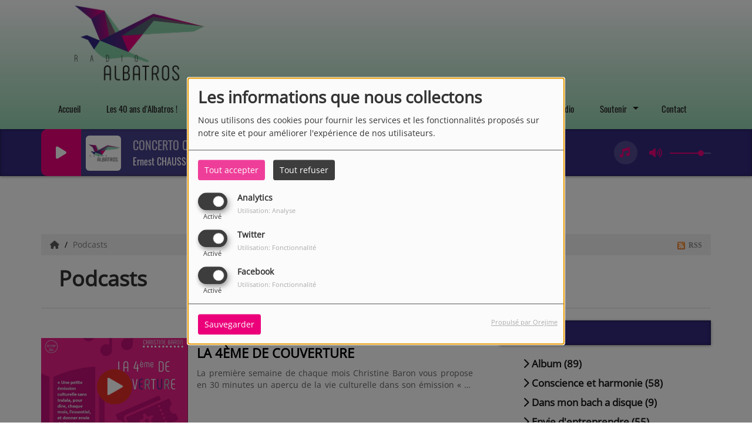

--- FILE ---
content_type: text/html; charset=UTF-8
request_url: https://radio-albatros.com/podcasts-1
body_size: 22474
content:
<!DOCTYPE html PUBLIC "-//W3C//DTD XHTML 1.0 Strict//EN" "http://www.w3.org/TR/xhtml1/DTD/xhtml1-strict.dtd"><html xmlns="http://www.w3.org/1999/xhtml" xml:lang="fr" lang="fr">
<head>
    <meta name="viewport" content="width=device-width initial-scale=1.0 maximum-scale=1.0 user-scalable=0"/>

	<link rel="canonical" href="https://radio-albatros.com/podcasts" rel="canonical" />
<link href="https://radio-albatros.com/rss-feed-7" rel="alternate" type="application/rss+xml" title="RSS Podcasts" />
<link href="/upload/614d033c70fdc9.28297208.ico" rel="icon" type="image/x-icon" />	    <title>Podcasts - Radio Albatros</title>
    <meta name="description" content="Radio Albatros : Découvrez tous nos podcasts"/>
    <meta name="keywords" content="podcasts"/>
    <meta http-equiv="Content-Type" content="text/html; charset=UTF-8"/>
    <meta http-equiv="Content-Language" content="fr"/>

    <link href="//fonts.googleapis.com/css?family=Raleway:400,700,800,900,600,500,300,200,100' " rel="stylesheet" property="stylesheet" type="text/css" media="all">

    <link rel="stylesheet" href="https://dfweu3fd274pk.cloudfront.net/theme3/style-015e42ec92.css"/>

	    <link id="mystylecss" rel="stylesheet" href="/css/theme3/mystyle.css?refresh=69763e04336e0">

    <script src="https://dfweu3fd274pk.cloudfront.net/theme3/script-78c6fc5e4f.js"></script>
	    <script src="https://maps.googleapis.com/maps/api/js?key=AIzaSyAhgvY9JmVWDsSzdsC9LYAximeaFbpN_qA" async defer></script>

    <!-- Meta Facebook / Twitter -->
	    <!-- Google / Search Engine Tags -->
    <meta itemprop="name" content="Radio Albatros" />
    <meta itemprop="description" content="Radio Albatros : Découvrez tous nos podcasts" />
    <meta itemprop="image" content="https://radio-albatros.com/upload/design/601dd628a89a08.34658155.png" />
    <!-- Facebook Meta Tags -->
    <meta property="og:url" content="https://radio-albatros.com/podcasts-1"/>
    <meta property='og:site_name' content="Radio Albatros"/>
    <meta property='og:title' content="Podcasts"/>
    <meta property="og:description" content=""/>
    <meta property="og:type" content="article"/>
    <meta property="og:image" content="https://radio-albatros.com/upload/design/601dd628a89a08.34658155.png"/>
    <!-- Twitter Meta Tags -->
    <meta name="twitter:card" content="summary_large_image"/>
	    <meta name="twitter:title" content="Podcasts"/>
    <meta name="twitter:description" content=""/>
    <meta name="twitter:image" content="https://radio-albatros.com/upload/design/601dd628a89a08.34658155.png"/>
    <meta name="twitter:image:alt" content="Podcasts"/>
	
	        <style type="text/css" id="customCSS">
            .sf-menu ul ul {
  text-transform: none;
  text-decoration: none;
  font-weight: normal;
  font-style: normal;
  background: linear-gradient(to bottom, #e5007e, #e5007e) !important;
  -webkit-border-bottom-right-radius: 5px;
  -webkit-border-bottom-left-radius: 5px;
  -moz-border-radius-bottomright: 5px;
  -moz-border-radius-bottomleft: 5px;
  border-bottom-right-radius: 5px;
  border-bottom-left-radius: 5px;
}

.footer .mentions-radioking {
    background: #322a7e;
}

#menu-responsive .list-group ul {
    border-top: 4px solid rgba(148, 22, 18, 0.7);
    box-shadow: none;
    background: linear-gradient(to bottom, #312782, #312782);
}

#closemenuButton:before, #closemenuButton:after {
    background: #e5007e;
}

.nav-global .openmenuButton i {
    font-size: 28px;
    padding-top: 12px;
    color: #312782; /* #96d5b2 */
}

#content-menuresponsive ul[id*="submenu"] {
    border-top: 4px solid rgba(19, 15, 52, 0.7);
    box-shadow: none;
    background: linear-gradient(to bottom, #e5007e, #e5007e);
}


#navbar-sfmenu > li:nth-child(4) ul {
	column-count :3;
	left: -375px;
}

#navbar-sfmenu > li:nth-child(2) ul li:nth-child(1) ul {
	column-count :2;
}

#navbar-sfmenu > li:nth-child(2) ul li:nth-child(5) ul {
	column-count :3;
}

.episode-item .episode-play~.episode-infos h4 {
	height: 30px;
  	overflow: initial;
  	margin-left: 5px;
   	margin-top: 19px;
}

.navbarheaderzone {
    background: linear-gradient(to bottom, #ffffff, #96d5b2);
    border-left: 0px solid #e5007e;
    border-right: 0px solid #e5007e;
    border-top: 0px solid #e5007e;
    border-bottom: 0px solid #e5007e;   
}


#toplink .link-socials {
    float: right;
    display: inline-block;
    vertical-align: top;
    margin-left: 15px;
    transition: 0s;
    color: #8cd1ab;
}

#toplink {
    background: linear-gradient(to bottom, #322a7e, #322a7e);
    border-left: 0px solid #eb007a;
    border-right: 0px solid #eb007a;
    border-top: 0px solid #eb007a;
    border-bottom: 0px solid #eeeeee;
}

a.control-play {
    /* border-radius: 100px 0px 0px 100px !important; */
  	border-radius: 10px 0px 0px 10px !important;
}

#current-radio {
    border-radius: 0px 100px 100px 0px !important;
}

.copyright {
	display: none !important;
}

.mentions-radioking div.row::before {
	/* content:"test"; */
  	color:"white";
}

.fa-pause:before{
  content: "\f04c";
  color: white;
}

.fa-spinner:before {
    /*content: "\f110";*/
    color: white;
}

#player-download.disabled {
	display:none;
}
        </style>
		    <link rel="stylesheet" href="https://unpkg.com/orejime@2.0.3/dist/orejime.css"/>
    <link rel="stylesheet" href="/css/common/orejime.css"/>
</head>

<body>
<!-- Google tag (gtag.js) -->
<script async src="https://www.googletagmanager.com/gtag/js?id=G-1RZ1H2SPC7"></script>
<script>
  window.dataLayer = window.dataLayer || [];
  function gtag(){dataLayer.push(arguments);}
  gtag('js', new Date());

  gtag('config', 'G-1RZ1H2SPC7');
</script><div id='fb-root'></div>
        <script type='opt-in' data-type='application/javascript' data-name='facebook'>
            window.fbAsyncInit = function() {
				FB.init({
					appId      : '',
                    xfbml      : true,
                     version   : 'v18.0'
                });
            };

        $(window).on('statechangecomplete', function() {
            fbAsyncInit();
        });

        (function(d, s, id) {
            var js, fjs = d.getElementsByTagName(s)[0];
            if (d.getElementById(id)) return;
            js = d.createElement(s); js.id = id;
            js.src = "https://connect.facebook.net/fr_FR/sdk.js";
            fjs.parentNode.insertBefore(js, fjs);
        }(document, 'script', 'facebook-jssdk'));
        </script>

	
<script type="text/javascript">
    function init() {
        window.addEventListener('scroll', function (e) {
            var distanceY = window.pageYOffset || document.documentElement.scrollTop,
                shrinkOn = 60,
                navbarscroll = $('#navbarscroll'),
                searchbar = $('#search-form'),
                playerheader = $('#player-header'),
                searchbarunderline = $('#searchBarUnderline');
            if (distanceY > shrinkOn) {
                navbarscroll.addClass("hideScroll");
                playerheader.addClass("player-min");
                searchbar.addClass("searchform-min");
                searchbarunderline.addClass("searchBarUnderline-min");
            } else {
                if (navbarscroll.hasClass("hideScroll"))
                    navbarscroll.removeClass("hideScroll");

                if (playerheader.hasClass("player-min"))
                    playerheader.removeClass("player-min");

                if (searchbar.hasClass("searchform-min"))
                    searchbar.removeClass("searchform-min");

                if (searchbarunderline.hasClass("searchBarUnderline-min"))
                    searchbarunderline.removeClass("searchBarUnderline-min");
            }
        });
    }

    window.onload = init();
</script>

<!-- Script pour le Menu -->
<script>
    (function ($) { //create closure so we can safely use $ as alias for jQuery
        $(document).ready(function () {
            $('#navbar-sfmenu').superfish({
                speed: 'fast',
                delay: 200
            });
        });
    })(jQuery);
</script>

<script>
    //Permettre aux barres de recherche d'être soulignées
    $(document).ready(function () {
        $('#searchBar').on('keyup', function () {
            if ($('#searchBar').val() === "") {
                $('#searchBarUnderline').removeClass("underline");
            } else {
                $('#searchBarUnderline').addClass("underline");
            }
        });
    })
</script>

<div id="menu-responsive-overlay"></div>

<nav id="navbarscroll" class="navbar navbar-default navbar-fixed-top container counter-container">
    <!-- header-fixed-top pour fixer le header en haut + enlever le JS -->
    <div class="nav-global">
        <div id="toplink" class="scrolltoplink">
            <div class="container toplink-container">

                <div class="link-contact">
                    <div class="dropdown">
                        <button class="btn btn-toplink dropdown-toggle" type="button" id="dropdownMenu12"
                                data-toggle="dropdown" aria-haspopup="true" aria-expanded="true">
                            <i class="fa fa-lock"></i> Espace membre                            <span class="caret"></span>
                        </button>

                        <ul class="dropdown-menu" aria-labelledby="dropdownMenu12">
                            <li class="navbarItem-user  hidden ">
                                <a href="/utilisateurs"
                                   role="button" data-toggle="modal"><i
                                            class="fa fa-user"></i> Mon compte</a>
                            </li class="navbarItem-user  hidden ">
                                                        <li role="separator"
                                class="divider navbarItem-user  hidden "></li>
                            <li class="navbarItem-user  hidden ">
                                <a id="logout"
                                   href="/utilisateurs/index/logout">
                                    <i class="fa fa-sign-out"></i> Fermer ma session                                </a>
                            </li>
                            <li class="navbarItem-guest ">
                                <a href="/inscription"><i
                                            class="fa fa-user"></i> Se connecter</a></li>
                            <li class="navbarItem-guest ">
                                <a href="#modal_mdp_oublie" role="button" data-toggle="modal"><i
                                            class="fa fa-question-circle"></i> Mot de passe oublié ?                                </a></li>
                        </ul>
                    </div>
                </div>

                <div class="link-socials">
                    <div class="link-socials-list">
                                                    <div class="link-socials-item facebook">
                                <a class="link-socials-item-link" target="_blank"
                                   href="https://www.facebook.com/radioalbatros76">
                                    <span class="link-socials-item-link-hover"></span>
                                </a>
                                <div class="link-socials-item-popup">
                                    <span>Facebook</span>
                                </div>
                            </div>
                        
                        
                                                    <div class="link-socials-item youtube">
                                <a class="link-socials-item-link" target="_blank"
                                   href="https://www.youtube.com/channel/UCIxrRpZT8iq5jTSCEduFpIA">
                                    <span class="link-socials-item-link-hover"></span>
                                </a>
                                <div class="link-socials-item-popup">
                                    <span>YouTube</span>
                                </div>
                            </div>
                        
                        
                        
                        
                        
                                            </div>
                </div>
            </div>
        </div>

        <div class="navbarheaderzone">
            <div class="container navheaderbg">
				<span class="openmenuButton hidden-md hidden-lg">
					<i class="fa fa-bars"></i>
				</span>

                <div class="navbar-header">
                    <a class="navbar-brand" href="/"><img
                                src="/upload/design/601dd628a89a08.34658155.png" alt="logo"
                                class="logo"/></a>
                </div>
                <div id="navbar" class="navbar-collapse collapse">
    <ul class="navbar navbar-nav sf-menu hidden-sm" id="navbar-sfmenu">

        
            <li>
                                        <a href="/"  >

                                                        Accueil                                                    </a>
                                    </li>
        
            <li>
                                        <a href="/page/reservations-40-ans-7"  >

                                                        Les 40 ans d'Albatros !                                                    </a>
                                    </li>
        
            <li>
                                        <a href="/emissions-152"  >

                                                        Emissions                                                    <span class="sub"></span></a>

                    <ul style="list-style-type : none;">
                        
                            <li>
                                                                    <a href="/emissions" >
                                        Musique Classique                                        
                                                                        </a>

                                <ul style="list-style-type : none;">
                                    
                                        <li>

                                                                                            <a href="/emissions/a-l-ecoute-du-baroque-14" >
                                                    A l'écoute du baroque                                                </a>
                                            
                                        </li>
                                    
                                        <li>

                                                                                            <a href="/emissions/classique-classique-15" >
                                                    Classique, classique                                                </a>
                                            
                                        </li>
                                    
                                        <li>

                                                                                            <a href="/emissions/concert-promenade-23" >
                                                    Concert promenade                                                </a>
                                            
                                        </li>
                                    
                                        <li>

                                                                                            <a href="/emissions/couleurs-musicales-24" >
                                                    Couleurs musicales                                                </a>
                                            
                                        </li>
                                    
                                        <li>

                                                                                            <a href="/emissions/dans-mon-bach-a-disques-13" >
                                                    Dans mon Bach à disques                                                </a>
                                            
                                        </li>
                                    
                                        <li>

                                                                                            <a href="/emissions/de-musique-et-d-eau-fraiche-16" >
                                                    De musique et d'eau fraîche                                                </a>
                                            
                                        </li>
                                    
                                        <li>

                                                                                            <a href="/emissions/divertimento-25" >
                                                    Divertimento                                                </a>
                                            
                                        </li>
                                    
                                        <li>

                                                                                            <a href="/emissions/du-mot-a-la-note-7" >
                                                    Du mot à la note                                                </a>
                                            
                                        </li>
                                    
                                        <li>

                                                                                            <a href="/emissions/et-si-nous-allions-a-l-opera-18" >
                                                    Et si nous allions à l'opéra                                                </a>
                                            
                                        </li>
                                    
                                        <li>

                                                                                            <a href="/emissions/l-autre-jour-m-en-allais-22" >
                                                    L'autre jour m'en allais                                                </a>
                                            
                                        </li>
                                    
                                        <li>

                                                                                            <a href="/emissions/le-coin-du-discophile-19" >
                                                    Le coin du discophile                                                </a>
                                            
                                        </li>
                                    
                                        <li>

                                                                                            <a href="/emissions/le-petit-monde-musical-de-francoise-et-therese-17" >
                                                    Le petit monde musical de Françoise et Thérèse                                                </a>
                                            
                                        </li>
                                    
                                        <li>

                                                                                            <a href="/emissions/mi-bemol-20" >
                                                    Mi-bémol                                                </a>
                                            
                                        </li>
                                    
                                        <li>

                                                                                            <a href="/emissions/musiques-plurielles-11" >
                                                    Musiques Plurielles                                                </a>
                                            
                                        </li>
                                    
                                        <li>

                                                                                            <a href="/emissions/musique-sur-un-theme-21" >
                                                    Musique sur un thème                                                </a>
                                            
                                        </li>
                                    
                                        <li>

                                                                                            <a href="/emissions/notes-de-femmes-49" >
                                                    Notes de femmes                                                </a>
                                            
                                        </li>
                                    
                                        <li>

                                                                                            <a href="/emissions/orgues-en-seine-6" >
                                                    Orgues en Seine                                                </a>
                                            
                                        </li>
                                    
                                        <li>

                                                                                            <a href="/emissions/splendeurs-de-la-musique-de-chambre-3" >
                                                    Splendeurs de la musique de chambre                                                </a>
                                            
                                        </li>
                                                                    </ul>
                                                            <span class="spacer"></span>
                            </li>
                        
                            <li>
                                                                    <a href="/" >
                                        Variétés                                        
                                                                        </a>

                                <ul style="list-style-type : none;">
                                    
                                        <li>

                                                                                            <a href="/emissions/album-4" >
                                                    Album                                                </a>
                                            
                                        </li>
                                    
                                        <li>

                                                                                            <a href="/emissions/ca-s-est-passe-un-jour-35" >
                                                    Ca s'est passé un jour                                                </a>
                                            
                                        </li>
                                    
                                        <li>

                                                                                            <a href="/emissions/c-est-la-meme-chanson-36" >
                                                    C'est la même chanson                                                </a>
                                            
                                        </li>
                                    
                                        <li>

                                                                                            <a href="/emissions/la-chanson-fait-son-cinema-37" >
                                                    La chanson fait son cinéma                                                </a>
                                            
                                        </li>
                                    
                                        <li>

                                                                                            <a href="/emissions/un-rien-nous-fait-chanter-38" >
                                                    Un rien nous fait chanter                                                </a>
                                            
                                        </li>
                                                                    </ul>
                                                            <span class="spacer"></span>
                            </li>
                        
                            <li>
                                                                    <a href="/" >
                                        Musique du monde                                        
                                                                        </a>

                                <ul style="list-style-type : none;">
                                    
                                        <li>

                                                                                            <a href="/emissions/couleurs-du-monde-32" >
                                                    Couleurs du monde                                                </a>
                                            
                                        </li>
                                    
                                        <li>

                                                                                            <a href="/emissions/escapade-33" >
                                                    Escapade                                                </a>
                                            
                                        </li>
                                    
                                        <li>

                                                                                            <a href="/emissions/evasion-30" >
                                                    Evasion                                                </a>
                                            
                                        </li>
                                    
                                        <li>

                                                                                            <a href="/emissions/musitradance-34" >
                                                    Musitradance                                                </a>
                                            
                                        </li>
                                                                    </ul>
                                                            <span class="spacer"></span>
                            </li>
                        
                            <li>
                                                                    <a href="/" >
                                        Jazz                                        
                                                                        </a>

                                <ul style="list-style-type : none;">
                                    
                                        <li>

                                                                                            <a href="/emissions/couleurs-de-jazz-27" >
                                                    Couleurs de jazz                                                </a>
                                            
                                        </li>
                                    
                                        <li>

                                                                                            <a href="/emissions/jazzez-mesdames-29" >
                                                    Jazzez Mesdames                                                </a>
                                            
                                        </li>
                                    
                                        <li>

                                                                                            <a href="/emissions/jazz-time-9" >
                                                    Jazz Time                                                </a>
                                            
                                        </li>
                                    
                                        <li>

                                                                                            <a href="/emissions/planete-jazz-28" >
                                                    Planete jazz                                                </a>
                                            
                                        </li>
                                                                    </ul>
                                                            <span class="spacer"></span>
                            </li>
                        
                            <li>
                                                                    <a href="/" >
                                        Emissions Culturelles                                        
                                                                        </a>

                                <ul style="list-style-type : none;">
                                    
                                        <li>

                                                                                            <a href="/emissions/bd-en-fugue-41" >
                                                    BD en fugue                                                </a>
                                            
                                        </li>
                                    
                                        <li>

                                                                                            <a href="/emissions/bonne-lecture-42" >
                                                    Bonne lecture                                                </a>
                                            
                                        </li>
                                    
                                        <li>

                                                                                            <a href="/emissions/la-4eme-de-couverture-39" >
                                                    La 4ème de couverture                                                </a>
                                            
                                        </li>
                                    
                                        <li>

                                                                                            <a href="/emissions/la-4eme-hebdo-40" >
                                                    La 4ème hebdo                                                </a>
                                            
                                        </li>
                                    
                                        <li>

                                                                                            <a href="/emissions/la-voix-du-kaizen-43" >
                                                    La voix du kaizen                                                </a>
                                            
                                        </li>
                                    
                                        <li>

                                                                                            <a href="/emissions/les-rencontres-du-livre-5" >
                                                    Les Rencontres du livre                                                </a>
                                            
                                        </li>
                                    
                                        <li>

                                                                                            <a href="/emissions/l-intermede-philosophique-1" >
                                                    L'intermède Philosophique                                                </a>
                                            
                                        </li>
                                    
                                        <li>

                                                                                            <a href="/emissions/lire-au-havre-44" >
                                                    Lire au Havre                                                </a>
                                            
                                        </li>
                                    
                                        <li>

                                                                                            <a href="/emissions/le-jeu-de-piste-12" >
                                                    Le Jeu de Piste                                                </a>
                                            
                                        </li>
                                    
                                        <li>

                                                                                            <a href="/emissions/page-a-page-45" >
                                                    Page à page                                                </a>
                                            
                                        </li>
                                    
                                        <li>

                                                                                            <a href="/emissions/portrait-8" >
                                                    Portrait                                                </a>
                                            
                                        </li>
                                    
                                        <li>

                                                                                            <a href="/emissions/tout-un-poeme-46" >
                                                    Tout un poème                                                </a>
                                            
                                        </li>
                                    
                                        <li>

                                                                                            <a href="/emissions/regard-ailleurs-47" >
                                                    Regard'ailleurs                                                </a>
                                            
                                        </li>
                                    
                                        <li>

                                                                                            <a href="/emissions/rapports-de-voyages-31" >
                                                    Rapports de voyages                                                </a>
                                            
                                        </li>
                                                                    </ul>
                                                            <span class="spacer"></span>
                            </li>
                        
                            <li>
                                                                    <a href="/" >
                                        Santé                                        
                                                                        </a>

                                <ul style="list-style-type : none;">
                                    
                                        <li>

                                                                                            <a href="/emissions/conscience-et-harmonie-2" >
                                                    Conscience et Harmonie                                                </a>
                                            
                                        </li>
                                    
                                        <li>

                                                                                            <a href="/emissions/sante-vous-bien-48" >
                                                    Santé vous bien                                                </a>
                                            
                                        </li>
                                                                    </ul>
                                                            <span class="spacer"></span>
                            </li>
                        
                            <li>
                                                                    <a href="/" >
                                        Environnement                                        
                                                                            </a>
                                                                    <span class="spacer"></span>
                            </li>
                        
                            <li>
                                                                    <a href="/" >
                                        Information                                        
                                                                            </a>
                                                                    <span class="spacer"></span>
                            </li>
                        
                            <li>
                                                                    <a href="/" >
                                        Réflexions                                        
                                                                            </a>
                                                                    <span class="spacer"></span>
                            </li>
                                            </ul>
                            </li>
        
            <li>
                                        <a href="/podcasts-1"  target= "_blank"  >

                                                        Podcast                                                    <span class="sub"></span></a>

                    <ul style="list-style-type : none;">
                        
                            <li>
                                                                    <a href="/podcasts/album-161/1" >
                                        Album                                        
                                                                            </a>
                                                                    <span class="spacer"></span>
                            </li>
                        
                            <li>
                                                                    <a href="/podcasts/conscience-et-harmonie-150/1" >
                                        Conscience et Harmonie                                        
                                                                            </a>
                                                                    <span class="spacer"></span>
                            </li>
                        
                            <li>
                                                                    <a href="/podcasts/dans-mon-bach-a-disque-146/1" >
                                        Dans mon Bach à disques                                        
                                                                            </a>
                                                                    <span class="spacer"></span>
                            </li>
                        
                            <li>
                                                                    <a href="/podcasts/du-mot-a-la-note-164/1" >
                                        Du mot à la note                                        
                                                                            </a>
                                                                    <span class="spacer"></span>
                            </li>
                        
                            <li>
                                                                    <a href="/podcasts/envie-d-entreprendre-173/1" >
                                        Envie d'Entreprendre                                        
                                                                            </a>
                                                                    <span class="spacer"></span>
                            </li>
                        
                            <li>
                                                                    <a href="/podcasts/escapade-163/1" >
                                        Escapade                                        
                                                                            </a>
                                                                    <span class="spacer"></span>
                            </li>
                        
                            <li>
                                                                    <a href="/podcasts/estuaire-en-seine-149/1" >
                                        Estuaire en Seine                                        
                                                                            </a>
                                                                    <span class="spacer"></span>
                            </li>
                        
                            <li>
                                                                    <a href="/podcasts/jazz-time-140/1" >
                                        Jazz Time                                        
                                                                            </a>
                                                                    <span class="spacer"></span>
                            </li>
                        
                            <li>
                                                                    <a href="/podcasts/la-4e-de-couverture-144/1" >
                                        La 4ème de couverture                                        
                                                                            </a>
                                                                    <span class="spacer"></span>
                            </li>
                        
                            <li>
                                                                    <a href="/podcasts/la-4eme-hebdo-165/1" >
                                        La 4ème hebdo                                        
                                                                            </a>
                                                                    <span class="spacer"></span>
                            </li>
                        
                            <li>
                                                                    <a href="/podcasts/la-chanson-fait-son-cinema-162/1" >
                                        La Chanson fait son cinéma                                        
                                                                            </a>
                                                                    <span class="spacer"></span>
                            </li>
                        
                            <li>
                                                                    <a href="/podcasts/l-autre-jour-m-en-allais-139/1" >
                                        L'autre jour m'en allais                                        
                                                                            </a>
                                                                    <span class="spacer"></span>
                            </li>
                        
                            <li>
                                                                    <a href="/podcasts/le-petit-monde-musical-de-francoise-et-therese-136/1" >
                                        Le petit monde musical de Françoise et Thérèse                                        
                                                                            </a>
                                                                    <span class="spacer"></span>
                            </li>
                        
                            <li>
                                                                    <a href="/podcasts/les-coulisses-darthur-175/1" >
                                        Les Coulisses d'Arthur                                        
                                                                            </a>
                                                                    <span class="spacer"></span>
                            </li>
                        
                            <li>
                                                                    <a href="/podcasts/les-rencontres-du-livre-137/1" >
                                        Les rencontres du livre                                        
                                                                            </a>
                                                                    <span class="spacer"></span>
                            </li>
                        
                            <li>
                                                                    <a href="/podcasts/l-intermede-philosophique-143/1" >
                                        L'intermède philosophique                                        
                                                                            </a>
                                                                    <span class="spacer"></span>
                            </li>
                        
                            <li>
                                                                    <a href="/podcasts/orgues-en-seine-142/1" >
                                        Orgues en Seine                                        
                                                                            </a>
                                                                    <span class="spacer"></span>
                            </li>
                        
                            <li>
                                                                    <a href="/podcasts/parole-d-asso-138/1" >
                                        Parole d'asso                                        
                                                                            </a>
                                                                    <span class="spacer"></span>
                            </li>
                        
                            <li>
                                                                    <a href="/podcasts/portrait-145/1" >
                                        Portrait                                        
                                                                            </a>
                                                                    <span class="spacer"></span>
                            </li>
                        
                            <li>
                                                                    <a href="/podcasts/rapport-de-voyage-147/1" >
                                        Rapport de voyage                                        
                                                                            </a>
                                                                    <span class="spacer"></span>
                            </li>
                        
                            <li>
                                                                    <a href="/podcasts/splendeurs-de-la-musique-de-chambre-141/1" >
                                        Splendeurs de la musique de chambre                                        
                                                                            </a>
                                                                    <span class="spacer"></span>
                            </li>
                                            </ul>
                            </li>
        
            <li>
                                        <a href="/page/nos-partenaires-1"  >

                                                        Partenaires                                                    </a>
                                    </li>
        
            <li>
                                        <a href="/videos/jazz-167/1"  >

                                                        Coups de Coeur                                                    <span class="sub"></span></a>

                    <ul style="list-style-type : none;">
                        
                            <li>
                                                                    <a href="/videos/classique-166/1" >
                                        Classique                                        
                                                                            </a>
                                                                    <span class="spacer"></span>
                            </li>
                        
                            <li>
                                                                    <a href="/videos/jazz-167/1" >
                                        Jazz                                        
                                                                            </a>
                                                                    <span class="spacer"></span>
                            </li>
                                            </ul>
                            </li>
        
            <li>
                                        <a href="/"  >

                                                        Équipe                                                    <span class="sub"></span></a>

                    <ul style="list-style-type : none;">
                        
                            <li>
                                                                    <a href="/equipes/animateurs-134/1" >
                                        Animateurs                                        
                                                                            </a>
                                                                    <span class="spacer"></span>
                            </li>
                        
                            <li>
                                                                    <a href="/equipes/techniciens-174/1" >
                                        Techniciens                                        
                                                                            </a>
                                                                    <span class="spacer"></span>
                            </li>
                                            </ul>
                            </li>
        
            <li>
                                        <a href="https://www.radio-albatros.com/page/ateliers-radio-6"  >

                                                        Ateliers Radio                                                    </a>
                                    </li>
        
            <li>
                                        <a href="/"  >

                                                        Soutenir                                                    <span class="sub"></span></a>

                    <ul style="list-style-type : none;">
                        
                            <li>
                                                                    <a href="/page/adherer-3" >
                                        Adhérer                                        
                                                                            </a>
                                                                    <span class="spacer"></span>
                            </li>
                        
                            <li>
                                                                    <a href="/page/donner-4" >
                                        Donner                                        
                                                                            </a>
                                                                    <span class="spacer"></span>
                            </li>
                                            </ul>
                            </li>
        
            <li>
                                        <a href="/contact"  >

                                                        Contact                                                    </a>
                                    </li>
        

    </ul>

    <form class="searchform searchform-menu" id="search-form">
        <input class="search-bar" type="text" id="searchBar" name="queryString" placeholder="Rechercher …" />
        <span id="searchBarUnderline"></span>
        <button type="submit" id="searchButton"><i class="fa fa-search"></i></button>
    </form>

</div>

<script type="text/javascript">

$("#searchBar").keyup(function (e) {
        var key = (e.which) ? e.which : e.keyCode;
        if (key === 13) {
            if($("#searchBar").val().trim().length > 0) {
                $(".searchform").attr("action",'/' + 'recherche' + '/' + $("#searchBar").val());
            }
        }
    });

    $('#searchButton').click(function () {
        if($("#searchBar").val().trim().length > 0) {
            $(".searchform").attr("action",'/' + 'recherche' + '/' + $("#searchBar").val());
        }
    });

</script>
            </div>
        </div>
    </div>
    <div id="player-header" class="player-radio-bar no-multistream">
    <div class="container">
        <a class="control-play">
            <i class="fa fa-play play-button"></i>
            <i class="fa fa-pause pause-button" style="display: none;"></i>
            <i class="fa fa-spinner fa-spin player-loader" style="display: none;"></i>
        </a>
        <div class="control-infos" id="titrage">
            <span class="control-cover cover-titrage">
                <img class="media-cover" src="">
            </span>
            <span class="control-track">
                <span class="marquee">
                    <span id='titlePlayer' class="title ellipsis ellipsis-1l"></span>
                    <span class="artist ellipsis ellipsis-1l"></span>
                </span>
                <div id="seek-bar" class="hidden">
                    <div class="bar-zone">
                        <div class="seek-slider">
                            <div class="bgSeekSlider"></div>
                        </div>
                    </div>
                    <div class="time-left"></div>
                </div>
            </span>

            <span class="control-actions">
                            <a id="player-vote"><i class='far fa-heart'></i></a>
                <div id="partage">
                    <i class="fa fa-share-alt fa-lg fa-fw"></i>
                    <div class="noselect nofbsharing">
                                                <a class="twitter" target="_blank">
                            <i class='fa-brands fa-square-x-twitter'></i> Tweeter ce titre                        </a>
                    </div>
                </div>
                <a id="player-download" href="#" target="_blank" class="disabled">
                    <i><svg version="1.1" xmlns="http://www.w3.org/2000/svg" xmlns:xlink="http://www.w3.org/1999/xlink" width="19px" height="18px" viewBox="0 0 19 18" xml:space="preserve">
                        <g class="shopping-cart">
                            <path d="M17.4,10.6L19,3.3c0.1-0.5-0.3-1-0.8-1h-13L4.9,0.7C4.9,0.3,4.5,0,4.2,0H0.8C0.4,0,0,0.4,0,0.8
                                v0.6c0,0.5,0.4,0.8,0.8,0.8h2.3l2.3,12.1c-0.6,0.3-0.9,1-0.9,1.7c0,1.1,0.8,2,1.8,2s1.8-0.9,1.8-2c0-0.6-0.2-1-0.6-1.4h6.9
                                C14.2,15,14,15.5,14,16c0,1.1,0.8,2,1.8,2s1.8-0.9,1.8-2c0-0.8-0.4-1.5-1-1.8l0.2-0.9c0.1-0.5-0.3-1-0.8-1H7.2L7,11.3h9.7
                                C17,11.3,17.3,11,17.4,10.6z"/>
                        </g>
                    </svg></i>
                </a>
                <div class="hidden"
                     id="player-share-track">Je suis en train d’écouter [$1] sur [$2] !</div>
                <div class="hidden"
                     id="player-share-podcast">Je suis en train d’écouter le podcast [$1] !</div>
                <div class="hidden"
                     id="player-share-sample">Je suis en train d’écouter l’extrait [$1] !</div>
            </span>
            <div class="clear"></div>

        </div>

        <script>
                        $(function() {
                            radioURL = "https://stream.inovacast.net:57601/stream";
                            if(Cookies.get("streamQuality") !== undefined){
                                if(Cookies.get("streamQuality") === "BD") {
                                    if (/Android|webOS|iPhone|iPad|iPod|BlackBerry|IEMobile|Opera Mini/i.test(navigator.userAgent)) {
                                        radioURL = "";
                                    }
                                    $("#HD-link").attr("class", "hd-off");
                                    $("#HD-link").attr("data-val", "0");

                                } else if(Cookies.get("streamQuality") === "HD") {
                                    if (!(/Android|webOS|iPhone|iPad|iPod|BlackBerry|IEMobile|Opera Mini/i.test(navigator.userAgent))) {
                                        radioURL = "";
                                    }
                                }
                            }

                            if(radioURL === ""){
                                radioURL = "https://stream.inovacast.net:57601/stream";
                            }

                            initPlayer(radioURL, "Radio Albatros", "/player/images/noCover.jpg", "12","0")

                        });
                    </script>
        <span class="container-control-stream">
            <span class="control-stream">

                <div id="current-radio" data-flux="https://stream.inovacast.net:57601/stream"
                     data-flux-bd=""
                     data-flux-hd=""
                     data-logo="/player/images/noCover.jpg"
                     data-name="Radio Albatros"
                     data-autoplay="0"
                     data-idplayer="12">
                    <img src="/player/images/noCover.jpg"
                         class="logo-stream"/><span
                            class="stream-name hidden-xs">Radio Albatros</span>
                                    </div>

                <div id="other-radios">
                                    </div>
        	</span>
        </span>
        <span class="open-actions hidden">
                <i>
                <svg width="30px" height="14px" viewBox="0 0 30 14" version="1.1" xmlns="http://www.w3.org/2000/svg" xmlns:xlink="http://www.w3.org/1999/xlink">
                    <defs>
                        <filter x="-3.5%" y="-2.4%" width="107.0%" height="104.8%" filterUnits="objectBoundingBox" id="filter-1">
                            <feOffset dx="0" dy="2" in="SourceAlpha" result="shadowOffsetOuter1"></feOffset>
                            <feGaussianBlur stdDeviation="2" in="shadowOffsetOuter1" result="shadowBlurOuter1"></feGaussianBlur>
                            <feColorMatrix values="0 0 0 0 0   0 0 0 0 0   0 0 0 0 0  0 0 0 0.5 0" type="matrix" in="shadowBlurOuter1" result="shadowMatrixOuter1"></feColorMatrix>
                            <feMerge>
                                <feMergeNode in="shadowMatrixOuter1"></feMergeNode>
                                <feMergeNode in="SourceGraphic"></feMergeNode>
                            </feMerge>
                        </filter>
                    </defs>
                    <g stroke="none" stroke-width="1" fill="none" fill-rule="evenodd">
                        <g id="dot-open-actions" transform="translate(-207.000000, -84.000000)" fill="#FFFFFF" fill-rule="nonzero">
                            <g id="Top-header-2" transform="translate(-5.466844, 0.000000)" filter="url(#filter-1)">
                                <g id="Group-3" transform="translate(5.466844, 64.000000)">
                                    <path d="M213.75,22 C215.270139,22 216.5,23.2298611 216.5,24.75 C216.5,26.2701389 215.270139,27.5 213.75,27.5 C212.229861,27.5 211,26.2701389 211,24.75 C211,23.2298611 212.229861,22 213.75,22 Z M222.55,22 C224.070139,22 225.3,23.2298611 225.3,24.75 C225.3,26.2701389 224.070139,27.5 222.55,27.5 C221.029861,27.5 219.8,26.2701389 219.8,24.75 C219.8,23.2298611 221.029861,22 222.55,22 Z M230.25,22 C231.770139,22 233,23.2298611 233,24.75 C233,26.2701389 231.770139,27.5 230.25,27.5 C228.729861,27.5 227.5,26.2701389 227.5,24.75 C227.5,23.2298611 228.729861,22 230.25,22 Z" id="Path-2"></path>
                                </g>
                            </g>
                        </g>
                    </g>
                </svg>
                </i>
        </span>
        <div class="control-actions-right hidden-sm hidden-xs">
            <div class="last-track-zone">
                <div class="last-track-button">
                    <a class="control-last-track">
                        <i class="fa fa-music fa-fw fa-lg"></i>
                    </a>
                </div>
                <span class="container-last-track-list">
                        <div id="last-track-list" class="last-track-list">
                                                    </div>
                    </span>
            </div>

            <div class="control-volume">
                <a id="mute-volume" class="toggle-volume">
                    <i class="fa fa-fw fa-volume-up fa-lg"></i>
                </a>
                <a id="unmute-volume" class="toggle-volume" style="display: none;">
                    <i class="fa fa-fw fa-volume-off fa-lg"></i>
                </a>

                <div class="control-slider-volume">
                    <div id="player-slider-volume">
                        <div class="container-sliderVolume">
                            <div class="bgSliderVolume"></div>
                        </div>
                    </div>
                </div>
            </div>


            <div class="HD-button HD-not-available">
                <a id="HD-link" data-val="1">
                    <svg viewBox="0 0 100 45" version="1.1" xmlns="http://www.w3.org/2000/svg">
                        <g id="Group">
                            <path d="M12.792,0.2 L27.768,0.2 L23.48,16.008 L37.176,16.008 L41.464,0.2 L56.44,0.2 L44.408,45 L29.432,45 L33.72,28.936 L20.024,28.936 L15.736,45 L0.76,45 L12.792,0.2 Z M61.304,0.2 L77.176,0.2 C81.5706886,0.2 85.1653194,0.733328 87.96,1.8 C90.7546806,2.866672 93.0053248,4.2533248 94.712,5.96 C97.9546829,9.20268288 99.576,13.5759725 99.576,19.08 C99.576,22.4506835 98.9573395,25.6293184 97.72,28.616 C96.4826605,31.6026816 94.6480122,34.3119878 92.216,36.744 C89.5279866,39.4320134 86.2426861,41.479993 82.36,42.888 C78.4773139,44.296007 73.9333594,45 68.728,45 L49.272,45 L61.304,0.2 Z M70.392,31.944 C72.6960115,31.944 74.7759907,31.6240032 76.632,30.984 C78.4880093,30.3439968 79.9919942,29.4480058 81.144,28.296 C82.0826714,27.3573286 82.8506637,26.1946736 83.448,24.808 C84.0453363,23.4213264 84.344,22.0453402 84.344,20.68 C84.344,19.4426605 84.1840016,18.4186707 83.864,17.608 C83.5439984,16.7973293 83.0853363,16.0933363 82.488,15.496 C81.762663,14.770663 80.8240058,14.2160019 79.672,13.832 C78.5199942,13.4479981 77.048009,13.256 75.256,13.256 L72.76,13.256 L67.768,31.944 L70.392,31.944 Z"
                                  id="HD"></path>
                        </g>
                    </svg>
                </a>
            </div>

        </div>

    </div>
</div>
<script>
    
    $(".ticker").clone().appendTo(".ticker-wrap");

    $(".ticker").mouseenter(function() {
        $(".ticker").css("animation-play-state", "paused");
    });

    $(".ticker").mouseleave(function() {
        $(".ticker").css("animation-play-state", "running");
    });
</script>

</nav>


<script>
    if($('.logo').width() > 215){
        $('.logo').addClass('big');
    }
</script>
<div id='content-to-refresh'>
    <nav id="menu-responsive">
		<div class="entete">
    <div class="navbar-header">
        <img src="/upload/design/601dd628a89a08.34658155.png" alt="">
        <span id="closemenuButton"></span>
    </div>
</div>

        <ul id="content-menuresponsive">
			<li class="list-group panel">
    <div class="searchform-mobile searchform">
        <button type="submit" id="searchButton" class="search-button-mobile"><i class="fa fa-search"></i></button>
        <input class="search-bar search-bar-mobile" type="text" id="searchBar" name="queryString" placeholder="Rechercher …"/>
    </div>
    <div class="spacer"></div>
</li>

        <li class="list-group panel">
			                <a style="padding-left:0px" href="/"
                     >
					
                        <span class="rLink">Accueil</span>
						                    </a>

					                            <a class="list-group-item collapsed"></a>
						                    <div class="spacer"></div>
        </li>
	        <li class="list-group panel">
			                <a style="padding-left:0px" href="/page/reservations-40-ans-7"
                     >
					
                        <span class="rLink">Les 40 ans d'Albatros !</span>
						                    </a>

					                            <a class="list-group-item collapsed"></a>
						                    <div class="spacer"></div>
        </li>
	        <li class="list-group panel">
			                    <a data-parent="#content-menuresponsive" data-toggle="collapse" class="list-group-item collapsed"
                       href="#menu_emissions">
						
                        <span class="rLink">Emissions</span>
						                                <i class="fa fa-caret-down"></i>
							                    </a>

					                            <ul id="menu_emissions"
                                class="collapse">
								                                        <li class="list-group panel sub-menu">
											                                                        <a data-parent="menu_emissions"
                                                           data-toggle="collapse" class="list-group-item collapsed"
                                                           href="#submenu_musiqueclassique">
															Musique Classique                                                                    <i class="fa fa-caret-down"></i>
																                                                        </a>

														
                                                                <ul id="submenu_musiqueclassique"
                                                                    class="collapse">
																	
                                                                            <li class="list-group panel">

																				                                                                                        <a href="/emissions/a-l-ecoute-du-baroque-14" >
																							A l'écoute du baroque                                                                                        </a>
																					
                                                                            </li>
																		
                                                                            <li class="list-group panel">

																				                                                                                        <a href="/emissions/classique-classique-15" >
																							Classique, classique                                                                                        </a>
																					
                                                                            </li>
																		
                                                                            <li class="list-group panel">

																				                                                                                        <a href="/emissions/concert-promenade-23" >
																							Concert promenade                                                                                        </a>
																					
                                                                            </li>
																		
                                                                            <li class="list-group panel">

																				                                                                                        <a href="/emissions/couleurs-musicales-24" >
																							Couleurs musicales                                                                                        </a>
																					
                                                                            </li>
																		
                                                                            <li class="list-group panel">

																				                                                                                        <a href="/emissions/dans-mon-bach-a-disques-13" >
																							Dans mon Bach à disques                                                                                        </a>
																					
                                                                            </li>
																		
                                                                            <li class="list-group panel">

																				                                                                                        <a href="/emissions/de-musique-et-d-eau-fraiche-16" >
																							De musique et d'eau fraîche                                                                                        </a>
																					
                                                                            </li>
																		
                                                                            <li class="list-group panel">

																				                                                                                        <a href="/emissions/divertimento-25" >
																							Divertimento                                                                                        </a>
																					
                                                                            </li>
																		
                                                                            <li class="list-group panel">

																				                                                                                        <a href="/emissions/du-mot-a-la-note-7" >
																							Du mot à la note                                                                                        </a>
																					
                                                                            </li>
																		
                                                                            <li class="list-group panel">

																				                                                                                        <a href="/emissions/et-si-nous-allions-a-l-opera-18" >
																							Et si nous allions à l'opéra                                                                                        </a>
																					
                                                                            </li>
																		
                                                                            <li class="list-group panel">

																				                                                                                        <a href="/emissions/l-autre-jour-m-en-allais-22" >
																							L'autre jour m'en allais                                                                                        </a>
																					
                                                                            </li>
																		
                                                                            <li class="list-group panel">

																				                                                                                        <a href="/emissions/le-coin-du-discophile-19" >
																							Le coin du discophile                                                                                        </a>
																					
                                                                            </li>
																		
                                                                            <li class="list-group panel">

																				                                                                                        <a href="/emissions/le-petit-monde-musical-de-francoise-et-therese-17" >
																							Le petit monde musical de Françoise et Thérèse                                                                                        </a>
																					
                                                                            </li>
																		
                                                                            <li class="list-group panel">

																				                                                                                        <a href="/emissions/mi-bemol-20" >
																							Mi-bémol                                                                                        </a>
																					
                                                                            </li>
																		
                                                                            <li class="list-group panel">

																				                                                                                        <a href="/emissions/musiques-plurielles-11" >
																							Musiques Plurielles                                                                                        </a>
																					
                                                                            </li>
																		
                                                                            <li class="list-group panel">

																				                                                                                        <a href="/emissions/musique-sur-un-theme-21" >
																							Musique sur un thème                                                                                        </a>
																					
                                                                            </li>
																		
                                                                            <li class="list-group panel">

																				                                                                                        <a href="/emissions/notes-de-femmes-49" >
																							Notes de femmes                                                                                        </a>
																					
                                                                            </li>
																		
                                                                            <li class="list-group panel">

																				                                                                                        <a href="/emissions/orgues-en-seine-6" >
																							Orgues en Seine                                                                                        </a>
																					
                                                                            </li>
																		
                                                                            <li class="list-group panel">

																				                                                                                        <a href="/emissions/splendeurs-de-la-musique-de-chambre-3" >
																							Splendeurs de la musique de chambre                                                                                        </a>
																					
                                                                            </li>
																		                                                                </ul>
															
                                        </li>
									                                        <li class="list-group panel sub-menu">
											                                                        <a data-parent="menu_emissions"
                                                           data-toggle="collapse" class="list-group-item collapsed"
                                                           href="#submenu_varietes">
															Variétés                                                                    <i class="fa fa-caret-down"></i>
																                                                        </a>

														
                                                                <ul id="submenu_varietes"
                                                                    class="collapse">
																	
                                                                            <li class="list-group panel">

																				                                                                                        <a href="/emissions/album-4" >
																							Album                                                                                        </a>
																					
                                                                            </li>
																		
                                                                            <li class="list-group panel">

																				                                                                                        <a href="/emissions/ca-s-est-passe-un-jour-35" >
																							Ca s'est passé un jour                                                                                        </a>
																					
                                                                            </li>
																		
                                                                            <li class="list-group panel">

																				                                                                                        <a href="/emissions/c-est-la-meme-chanson-36" >
																							C'est la même chanson                                                                                        </a>
																					
                                                                            </li>
																		
                                                                            <li class="list-group panel">

																				                                                                                        <a href="/emissions/la-chanson-fait-son-cinema-37" >
																							La chanson fait son cinéma                                                                                        </a>
																					
                                                                            </li>
																		
                                                                            <li class="list-group panel">

																				                                                                                        <a href="/emissions/un-rien-nous-fait-chanter-38" >
																							Un rien nous fait chanter                                                                                        </a>
																					
                                                                            </li>
																		                                                                </ul>
															
                                        </li>
									                                        <li class="list-group panel sub-menu">
											                                                        <a data-parent="menu_emissions"
                                                           data-toggle="collapse" class="list-group-item collapsed"
                                                           href="#submenu_musiquedumonde">
															Musique du monde                                                                    <i class="fa fa-caret-down"></i>
																                                                        </a>

														
                                                                <ul id="submenu_musiquedumonde"
                                                                    class="collapse">
																	
                                                                            <li class="list-group panel">

																				                                                                                        <a href="/emissions/couleurs-du-monde-32" >
																							Couleurs du monde                                                                                        </a>
																					
                                                                            </li>
																		
                                                                            <li class="list-group panel">

																				                                                                                        <a href="/emissions/escapade-33" >
																							Escapade                                                                                        </a>
																					
                                                                            </li>
																		
                                                                            <li class="list-group panel">

																				                                                                                        <a href="/emissions/evasion-30" >
																							Evasion                                                                                        </a>
																					
                                                                            </li>
																		
                                                                            <li class="list-group panel">

																				                                                                                        <a href="/emissions/musitradance-34" >
																							Musitradance                                                                                        </a>
																					
                                                                            </li>
																		                                                                </ul>
															
                                        </li>
									                                        <li class="list-group panel sub-menu">
											                                                        <a data-parent="menu_emissions"
                                                           data-toggle="collapse" class="list-group-item collapsed"
                                                           href="#submenu_jazz">
															Jazz                                                                    <i class="fa fa-caret-down"></i>
																                                                        </a>

														
                                                                <ul id="submenu_jazz"
                                                                    class="collapse">
																	
                                                                            <li class="list-group panel">

																				                                                                                        <a href="/emissions/couleurs-de-jazz-27" >
																							Couleurs de jazz                                                                                        </a>
																					
                                                                            </li>
																		
                                                                            <li class="list-group panel">

																				                                                                                        <a href="/emissions/jazzez-mesdames-29" >
																							Jazzez Mesdames                                                                                        </a>
																					
                                                                            </li>
																		
                                                                            <li class="list-group panel">

																				                                                                                        <a href="/emissions/jazz-time-9" >
																							Jazz Time                                                                                        </a>
																					
                                                                            </li>
																		
                                                                            <li class="list-group panel">

																				                                                                                        <a href="/emissions/planete-jazz-28" >
																							Planete jazz                                                                                        </a>
																					
                                                                            </li>
																		                                                                </ul>
															
                                        </li>
									                                        <li class="list-group panel sub-menu">
											                                                        <a data-parent="menu_emissions"
                                                           data-toggle="collapse" class="list-group-item collapsed"
                                                           href="#submenu_emissionsculturelles">
															Emissions Culturelles                                                                    <i class="fa fa-caret-down"></i>
																                                                        </a>

														
                                                                <ul id="submenu_emissionsculturelles"
                                                                    class="collapse">
																	
                                                                            <li class="list-group panel">

																				                                                                                        <a href="/emissions/bd-en-fugue-41" >
																							BD en fugue                                                                                        </a>
																					
                                                                            </li>
																		
                                                                            <li class="list-group panel">

																				                                                                                        <a href="/emissions/bonne-lecture-42" >
																							Bonne lecture                                                                                        </a>
																					
                                                                            </li>
																		
                                                                            <li class="list-group panel">

																				                                                                                        <a href="/emissions/la-4eme-de-couverture-39" >
																							La 4ème de couverture                                                                                        </a>
																					
                                                                            </li>
																		
                                                                            <li class="list-group panel">

																				                                                                                        <a href="/emissions/la-4eme-hebdo-40" >
																							La 4ème hebdo                                                                                        </a>
																					
                                                                            </li>
																		
                                                                            <li class="list-group panel">

																				                                                                                        <a href="/emissions/la-voix-du-kaizen-43" >
																							La voix du kaizen                                                                                        </a>
																					
                                                                            </li>
																		
                                                                            <li class="list-group panel">

																				                                                                                        <a href="/emissions/les-rencontres-du-livre-5" >
																							Les Rencontres du livre                                                                                        </a>
																					
                                                                            </li>
																		
                                                                            <li class="list-group panel">

																				                                                                                        <a href="/emissions/l-intermede-philosophique-1" >
																							L'intermède Philosophique                                                                                        </a>
																					
                                                                            </li>
																		
                                                                            <li class="list-group panel">

																				                                                                                        <a href="/emissions/lire-au-havre-44" >
																							Lire au Havre                                                                                        </a>
																					
                                                                            </li>
																		
                                                                            <li class="list-group panel">

																				                                                                                        <a href="/emissions/le-jeu-de-piste-12" >
																							Le Jeu de Piste                                                                                        </a>
																					
                                                                            </li>
																		
                                                                            <li class="list-group panel">

																				                                                                                        <a href="/emissions/page-a-page-45" >
																							Page à page                                                                                        </a>
																					
                                                                            </li>
																		
                                                                            <li class="list-group panel">

																				                                                                                        <a href="/emissions/portrait-8" >
																							Portrait                                                                                        </a>
																					
                                                                            </li>
																		
                                                                            <li class="list-group panel">

																				                                                                                        <a href="/emissions/tout-un-poeme-46" >
																							Tout un poème                                                                                        </a>
																					
                                                                            </li>
																		
                                                                            <li class="list-group panel">

																				                                                                                        <a href="/emissions/regard-ailleurs-47" >
																							Regard'ailleurs                                                                                        </a>
																					
                                                                            </li>
																		
                                                                            <li class="list-group panel">

																				                                                                                        <a href="/emissions/rapports-de-voyages-31" >
																							Rapports de voyages                                                                                        </a>
																					
                                                                            </li>
																		                                                                </ul>
															
                                        </li>
									                                        <li class="list-group panel sub-menu">
											                                                        <a data-parent="menu_emissions"
                                                           data-toggle="collapse" class="list-group-item collapsed"
                                                           href="#submenu_sante">
															Santé                                                                    <i class="fa fa-caret-down"></i>
																                                                        </a>

														
                                                                <ul id="submenu_sante"
                                                                    class="collapse">
																	
                                                                            <li class="list-group panel">

																				                                                                                        <a href="/emissions/conscience-et-harmonie-2" >
																							Conscience et Harmonie                                                                                        </a>
																					
                                                                            </li>
																		
                                                                            <li class="list-group panel">

																				                                                                                        <a href="/emissions/sante-vous-bien-48" >
																							Santé vous bien                                                                                        </a>
																					
                                                                            </li>
																		                                                                </ul>
															
                                        </li>
									                                        <li class="list-group panel sub-menu">
											                                                    <a href="/"  >
														Environnement                                                        </a>

														
                                        </li>
									                                        <li class="list-group panel sub-menu">
											                                                    <a href="/"  >
														Information                                                        </a>

														
                                        </li>
									                                        <li class="list-group panel sub-menu">
											                                                    <a href="/"  >
														Réflexions                                                        </a>

														
                                        </li>
									                            </ul>
						                    <div class="spacer"></div>
        </li>
	        <li class="list-group panel">
			                    <a data-parent="#content-menuresponsive" data-toggle="collapse" class="list-group-item collapsed"
                       href="#menu_podcast">
						
                        <span class="rLink">Podcast</span>
						                                <i class="fa fa-caret-down"></i>
							                    </a>

					                            <ul id="menu_podcast"
                                class="collapse">
								                                        <li class="list-group panel sub-menu">
											                                                    <a href="/podcasts/album-161/1"  >
														Album                                                        </a>

														
                                        </li>
									                                        <li class="list-group panel sub-menu">
											                                                    <a href="/podcasts/conscience-et-harmonie-150/1"  >
														Conscience et Harmonie                                                        </a>

														
                                        </li>
									                                        <li class="list-group panel sub-menu">
											                                                    <a href="/podcasts/dans-mon-bach-a-disque-146/1"  >
														Dans mon Bach à disques                                                        </a>

														
                                        </li>
									                                        <li class="list-group panel sub-menu">
											                                                    <a href="/podcasts/du-mot-a-la-note-164/1"  >
														Du mot à la note                                                        </a>

														
                                        </li>
									                                        <li class="list-group panel sub-menu">
											                                                    <a href="/podcasts/envie-d-entreprendre-173/1"  >
														Envie d'Entreprendre                                                        </a>

														
                                        </li>
									                                        <li class="list-group panel sub-menu">
											                                                    <a href="/podcasts/escapade-163/1"  >
														Escapade                                                        </a>

														
                                        </li>
									                                        <li class="list-group panel sub-menu">
											                                                    <a href="/podcasts/estuaire-en-seine-149/1"  >
														Estuaire en Seine                                                        </a>

														
                                        </li>
									                                        <li class="list-group panel sub-menu">
											                                                    <a href="/podcasts/jazz-time-140/1"  >
														Jazz Time                                                        </a>

														
                                        </li>
									                                        <li class="list-group panel sub-menu">
											                                                    <a href="/podcasts/la-4e-de-couverture-144/1"  >
														La 4ème de couverture                                                        </a>

														
                                        </li>
									                                        <li class="list-group panel sub-menu">
											                                                    <a href="/podcasts/la-4eme-hebdo-165/1"  >
														La 4ème hebdo                                                        </a>

														
                                        </li>
									                                        <li class="list-group panel sub-menu">
											                                                    <a href="/podcasts/la-chanson-fait-son-cinema-162/1"  >
														La Chanson fait son cinéma                                                        </a>

														
                                        </li>
									                                        <li class="list-group panel sub-menu">
											                                                    <a href="/podcasts/l-autre-jour-m-en-allais-139/1"  >
														L'autre jour m'en allais                                                        </a>

														
                                        </li>
									                                        <li class="list-group panel sub-menu">
											                                                    <a href="/podcasts/le-petit-monde-musical-de-francoise-et-therese-136/1"  >
														Le petit monde musical de Françoise et Thérèse                                                        </a>

														
                                        </li>
									                                        <li class="list-group panel sub-menu">
											                                                    <a href="/podcasts/les-coulisses-darthur-175/1"  >
														Les Coulisses d'Arthur                                                        </a>

														
                                        </li>
									                                        <li class="list-group panel sub-menu">
											                                                    <a href="/podcasts/les-rencontres-du-livre-137/1"  >
														Les rencontres du livre                                                        </a>

														
                                        </li>
									                                        <li class="list-group panel sub-menu">
											                                                    <a href="/podcasts/l-intermede-philosophique-143/1"  >
														L'intermède philosophique                                                        </a>

														
                                        </li>
									                                        <li class="list-group panel sub-menu">
											                                                    <a href="/podcasts/orgues-en-seine-142/1"  >
														Orgues en Seine                                                        </a>

														
                                        </li>
									                                        <li class="list-group panel sub-menu">
											                                                    <a href="/podcasts/parole-d-asso-138/1"  >
														Parole d'asso                                                        </a>

														
                                        </li>
									                                        <li class="list-group panel sub-menu">
											                                                    <a href="/podcasts/portrait-145/1"  >
														Portrait                                                        </a>

														
                                        </li>
									                                        <li class="list-group panel sub-menu">
											                                                    <a href="/podcasts/rapport-de-voyage-147/1"  >
														Rapport de voyage                                                        </a>

														
                                        </li>
									                                        <li class="list-group panel sub-menu">
											                                                    <a href="/podcasts/splendeurs-de-la-musique-de-chambre-141/1"  >
														Splendeurs de la musique de chambre                                                        </a>

														
                                        </li>
									                            </ul>
						                    <div class="spacer"></div>
        </li>
	        <li class="list-group panel">
			                <a style="padding-left:0px" href="/page/nos-partenaires-1"
                     >
					
                        <span class="rLink">Partenaires</span>
						                    </a>

					                            <a class="list-group-item collapsed"></a>
						                    <div class="spacer"></div>
        </li>
	        <li class="list-group panel">
			                    <a data-parent="#content-menuresponsive" data-toggle="collapse" class="list-group-item collapsed"
                       href="#menu_coupsdecoeur">
						
                        <span class="rLink">Coups de Coeur</span>
						                                <i class="fa fa-caret-down"></i>
							                    </a>

					                            <ul id="menu_coupsdecoeur"
                                class="collapse">
								                                        <li class="list-group panel sub-menu">
											                                                    <a href="/videos/classique-166/1"  >
														Classique                                                        </a>

														
                                        </li>
									                                        <li class="list-group panel sub-menu">
											                                                    <a href="/videos/jazz-167/1"  >
														Jazz                                                        </a>

														
                                        </li>
									                            </ul>
						                    <div class="spacer"></div>
        </li>
	        <li class="list-group panel">
			                    <a data-parent="#content-menuresponsive" data-toggle="collapse" class="list-group-item collapsed"
                       href="#menu_equipe">
						
                        <span class="rLink">Équipe</span>
						                                <i class="fa fa-caret-down"></i>
							                    </a>

					                            <ul id="menu_equipe"
                                class="collapse">
								                                        <li class="list-group panel sub-menu">
											                                                    <a href="/equipes/animateurs-134/1"  >
														Animateurs                                                        </a>

														
                                        </li>
									                                        <li class="list-group panel sub-menu">
											                                                    <a href="/equipes/techniciens-174/1"  >
														Techniciens                                                        </a>

														
                                        </li>
									                            </ul>
						                    <div class="spacer"></div>
        </li>
	        <li class="list-group panel">
			                <a style="padding-left:0px" href="https://www.radio-albatros.com/page/ateliers-radio-6"
                     >
					
                        <span class="rLink">Ateliers Radio</span>
						                    </a>

					                            <a class="list-group-item collapsed"></a>
						                    <div class="spacer"></div>
        </li>
	        <li class="list-group panel">
			                    <a data-parent="#content-menuresponsive" data-toggle="collapse" class="list-group-item collapsed"
                       href="#menu_soutenir">
						
                        <span class="rLink">Soutenir</span>
						                                <i class="fa fa-caret-down"></i>
							                    </a>

					                            <ul id="menu_soutenir"
                                class="collapse">
								                                        <li class="list-group panel sub-menu">
											                                                    <a href="/page/adherer-3"  >
														Adhérer                                                        </a>

														
                                        </li>
									                                        <li class="list-group panel sub-menu">
											                                                    <a href="/page/donner-4"  >
														Donner                                                        </a>

														
                                        </li>
									                            </ul>
						                    <div class="spacer"></div>
        </li>
	        <li class="list-group panel">
			                <a style="padding-left:0px" href="/contact"
                     >
					
                        <span class="rLink">Contact</span>
						                    </a>

					                            <a class="list-group-item collapsed"></a>
						                    <div class="spacer"></div>
        </li>
	
<div class='btnHidden mt-5 center'>
	        <div class="connectBtn">
        <a class="connect btn btn-primary m-t-15 btnHidden" href="/inscription" role="button"
           data-toggle="modal">Se connecter</a>
        </div>
	</div>
<div class="spacer"></div>

<div class='link-socials mt-5'>
    <div class='link-socials-list'>
		        <div class="link-socials-item facebook">
            <a class="link-socials-item-link" target="_blank"
               href="https://www.facebook.com/radioalbatros76">
                <span class="link-socials-item-link-hover"></span>
            </a>
            <div class="link-socials-item-popup">
                <span>Facebook</span>
            </div>
        </div>
		        <div class="link-socials-item youtube">
            <a class="link-socials-item-link" target="_blank"
               href="https://www.youtube.com/channel/UCIxrRpZT8iq5jTSCEduFpIA">
                <span class="link-socials-item-link-hover"></span>
            </a>
            <div class="link-socials-item-popup">
                <span>YouTube</span>
            </div>
        </div>
		    </div>
</div>
<script type='text/javascript'>
   $('.search-bar-mobile').keyup(function (e) {
        var key = (e.which) ? e.which : e.keyCode;
        if (key === 13) {
            window.location.replace('/' + 'recherche' + '/' + $('.search-bar-mobile').val());
        }
    });

    $('.search-button-mobile').click(function () {
        window.location.replace('/' + 'recherche' + '/' + $('.search-bar-mobile').val());
    });
</script>        </ul>
    </nav>

    <script>
        $(function () {
            window.refreshContentMargin = function () {
                if (booleanCompare($(window).width(), 991, "gt")) {
                    if (booleanCompare($(".navbarheaderzone").height(), 70, "gt")) {
                        if ($("#player-header").css("position") != "fixed") {

                            var contentMargin = $("#content-to-refresh").css("margin-top");
                            $("#content-to-refresh").css("margin-top", ($(".navbarheaderzone").height() - 70) + "px");
                        } else if ($("#player-header").css("position") == "fixed") {

                            $("#content-to-refresh").css("margin-top", ($(".navbarheaderzone").height() - 140) + "px");
                        }
                    } else {
                        $("#content-to-refresh").css("margin-top", "");
                    }
                } else {
                    $("#content-to-refresh").css("margin-top", "");
                }
            }

            window.refreshContentMargin();

            $(window).resize(function () {
                window.refreshContentMargin();
            });
        });
    </script>
    <div id="container-overlay" class="container p-l-0 p-r-0">
        <div id="overlay" style="display: none;">
            <div id="img-overlay" style="display: none;">
                <i class="fa fa-fw fa-spin fa-spinner" style="font-size: 4em;"></i>
            </div>
            <div id="text-overlay" style="display: none;">
				Chargement...            </div>
        </div>
    </div>

    <script type="text/javascript"></script>

    <div class="container m-b-15 centered">
		    </div>
    <!--Publicité gauche -->
    <div class='pubVert' style='position : absolute; margin-left:249px; top: 400px; z-index: 100;'>
		    </div>
    <!--Publicité droite -->
    <div class='pubVert' style='position : absolute; margin-left:1669px; top: 400px ;z-index: 100;'>
		    </div>

	            <div class="container breadcrumb-container">
                <div class="container p-l-0 p-r-0">
                    <ol class="breadcrumb ellipsis ellipsis-1l">
						                                    <li><a href="/"
										   class="toptip" title="Accueil"> <i class="fa fa-home"></i>                                         </a>
                                    </li>
								                                    <li class="active">Podcasts</li>
								                    </ol>
                </div>
            </div>
		

	
	            <div class="title-super-container container">
                <div class="container title-container">
                    <div class="row">
                        <div class="col-xs-12 layout-title p-t-20 p-b-30">
                            <div>
                                <h1 class="main_title">
									Podcasts                                         <a class="rss-link" href="/rss-feed-7" target="_blank">
                                        <img class="rss-logo" style="width: 13px; margin-top: 1px;" src="/images/rss.png"/>
                                        <span class="m-l-0 m-r-0 rss-text">RSS</span>
                                        </a>
                                                                        </h1>
                            </div>
                        </div>
                    </div>
                </div>
            </div>
		
    <div class="container body_wrap boxed">
        <div class="layout-headtitle-border"></div>
		

<div class="row">

        <div class="col-xs-12  col-md-8  list_display">
                <!-- Affichage contenu -->
        <div class="m-t-30">
                        
        <div class="row other_elements list_element light_shadow boxed m-l-0 m-r-0 m-b-20 ">
                            <div class="col-xs-4 p-l-0 p-r-0">
                                                                <div class="cover-preview list-img-zone  episode-play"  >
                        <div class="hover_type" data-src="https://audiobox.box.com/shared/static/smplqg2gge5acna13sn5njtkqreu3fwy.mp3"
                             data-img="/upload/podcasts/photos_podcasts/mini/601dedefe81436.50106588_mini.jpg"
                             data-title="La 4ème de couverture " >
                            <span class="hovervideo list-podcast" onclick="playPodcast(this)" ></span>
                        </div>
                        <img class="list-img-thumb" src="/upload/podcasts/photos_podcasts/normal/601dedefe81436.50106588_mini.jpg">
                    </div>
                                    </div>
                        <div class="col-xs-8 p-r-10-xs">
                
                <a class="whole-div-link title-link" href="https://radio-albatros.com/podcasts/la-4eme-de-couverture-144/1" class="list-action-zone">
                    <h4 class="ellipsis ellipsis-2l m-t-10 m-b-10 m-t-5-xs m-b-0-xs">
                        La 4ème de couverture                    </h4>
                </a>
                                                                      <span class="ellipsis ellipsis-2l hidden-xs list_text">
                             La premi&egrave;re semaine de chaque mois Christine Baron vous propose en 30 minutes un aper&ccedil;u de la vie culturelle dans son &eacute;mission &laquo;&nbsp;La 4&egrave;me de Couverture&nbsp;&raquo;. Des dates, des rencontres, des lectures, des interviews, de la musique de quoi vous donner envie de sortir, de lire, d&rsquo;attiser votre curiosit&eacute; ici ou ailleurs.&nbsp;                    </span>
                            </div>
        </div>
    
        <div class="row other_elements list_element light_shadow boxed m-l-0 m-r-0 m-b-20 ">
                            <div class="col-xs-4 p-l-0 p-r-0">
                                                                <div class="cover-preview list-img-zone  episode-play"  >
                        <div class="hover_type" data-src="https://audiobox.box.com/shared/static/dxf8k61tyiaw4ohk3kzetomv2wduxpji.mp3"
                             data-img="/upload/podcasts/photos_podcasts/mini/601f4c992a33f2.33242440_mini.png"
                             data-title="La 4ème l\'hebdo " >
                            <span class="hovervideo list-podcast" onclick="playPodcast(this)" ></span>
                        </div>
                        <img class="list-img-thumb" src="/upload/podcasts/photos_podcasts/normal/601f4c992a33f2.33242440_mini.png">
                    </div>
                                    </div>
                        <div class="col-xs-8 p-r-10-xs">
                
                <a class="whole-div-link title-link" href="https://radio-albatros.com/podcasts/la-4eme-l-hebdo-165/1" class="list-action-zone">
                    <h4 class="ellipsis ellipsis-2l m-t-10 m-b-10 m-t-5-xs m-b-0-xs">
                        La 4ème l'hebdo                    </h4>
                </a>
                                                                      <span class="ellipsis ellipsis-2l hidden-xs list_text">
                             La 4&egrave;me Hebdo                    </span>
                            </div>
        </div>
    
        <div class="row other_elements list_element light_shadow boxed m-l-0 m-r-0 m-b-20 ">
                            <div class="col-xs-4 p-l-0 p-r-0">
                                                                <div class="cover-preview list-img-zone  episode-play"  >
                        <div class="hover_type" data-src="https://audiobox.box.com/shared/static/zub59ryg4nxhxcpjfxv3ofty2kavoe7f.mp3"
                             data-img="/upload/podcasts/photos_podcasts/mini/604bd9c4e48d73.90486291_mini.png"
                             data-title="Envie d\'entreprendre " >
                            <span class="hovervideo list-podcast" onclick="playPodcast(this)" ></span>
                        </div>
                        <img class="list-img-thumb" src="/upload/podcasts/photos_podcasts/normal/604bd9c4e48d73.90486291_mini.png">
                    </div>
                                    </div>
                        <div class="col-xs-8 p-r-10-xs">
                
                <a class="whole-div-link title-link" href="https://radio-albatros.com/podcasts/envie-d-entreprendre-173/1" class="list-action-zone">
                    <h4 class="ellipsis ellipsis-2l m-t-10 m-b-10 m-t-5-xs m-b-0-xs">
                        Envie d'entreprendre                    </h4>
                </a>
                                                                      <span class="ellipsis ellipsis-2l hidden-xs list_text">
                             Envie d'entreprendre
Parce que chaque entreprise &agrave; une histoire.                    </span>
                            </div>
        </div>
    
        <div class="row other_elements list_element light_shadow boxed m-l-0 m-r-0 m-b-20 ">
                            <div class="col-xs-4 p-l-0 p-r-0">
                                                                <div class="cover-preview list-img-zone  episode-play"  >
                        <div class="hover_type" data-src="https://audiobox.box.com/shared/static/xdxj7pzhce8kb0yt2uoexcolddb4btef.mp3"
                             data-img="/upload/podcasts/photos_podcasts/mini/601de16fc14784.92983414_mini.png"
                             data-title="Parole d\'asso " >
                            <span class="hovervideo list-podcast" onclick="playPodcast(this)" ></span>
                        </div>
                        <img class="list-img-thumb" src="/upload/podcasts/photos_podcasts/normal/601de16fc14784.92983414_mini.png">
                    </div>
                                    </div>
                        <div class="col-xs-8 p-r-10-xs">
                
                <a class="whole-div-link title-link" href="https://radio-albatros.com/podcasts/parole-d-asso-138/1" class="list-action-zone">
                    <h4 class="ellipsis ellipsis-2l m-t-10 m-b-10 m-t-5-xs m-b-0-xs">
                        Parole d'asso                    </h4>
                </a>
                                                                      <span class="ellipsis ellipsis-2l hidden-xs list_text">
                             Engag&eacute;e aupr&egrave;s des associations, chaque semaine radio Albatros accorde une grande place au monde associatif local, dans son &eacute;mission Parole d&rsquo;Asso, en choisissant de valoriser leurs actions par le biais d&rsquo;interviews o&ugrave; celles-ci peuvent communiquer sur l&rsquo;objet de leur association, leurs projets et leur actualit&eacute;. En lien avec certains temps forts du calendrier, tels que les journ&eacute;es et semaines nationales, internationales, radio Albatros choisit de mettre en lumi&egrave;re certaines d&rsquo;entre elles selon leur champ d&rsquo;action.
Retrouvez votre &eacute;mission Parole d'Asso aux horaires suivants :&nbsp;
????Du lundi au......                    </span>
                            </div>
        </div>
    
        <div class="row other_elements list_element light_shadow boxed m-l-0 m-r-0 m-b-20 ">
                            <div class="col-xs-4 p-l-0 p-r-0">
                                                                <div class="cover-preview list-img-zone  episode-play"  >
                        <div class="hover_type" data-src="https://audiobox.box.com/shared/static/t2ut6vfwr5qpx6nodq15tjaoooks6u5z.mp3"
                             data-img="/upload/podcasts/photos/mini/6752c416aeba51.03560275.png"
                             data-title="PAROLE D\'ASSO - INTERRE SOLIDAIRE " >
                            <span class="hovervideo list-podcast" onclick="playPodcast(this)" ></span>
                        </div>
                        <img class="list-img-thumb" src="/upload/podcasts/photos/normal/6752c416aeba51.03560275.png">
                    </div>
                                    </div>
                        <div class="col-xs-8 p-r-10-xs">
                
                <a class="whole-div-link title-link" href="https://radio-albatros.com/podcasts/parole-d-asso-interre-solidaire-607" class="list-action-zone">
                    <h4 class="ellipsis ellipsis-2l m-t-10 m-b-10 m-t-5-xs m-b-0-xs">
                        PAROLE D'ASSO - INTERRE SOLIDAIRE                    </h4>
                </a>
                                                                      <span class="ellipsis ellipsis-2l hidden-xs list_text">
                             Gilles Mesas re&ccedil;oit l'association Interre Solidaire                    </span>
                            </div>
        </div>
    
        <div class="row other_elements list_element light_shadow boxed m-l-0 m-r-0 m-b-20 ">
                            <div class="col-xs-4 p-l-0 p-r-0">
                                                                <div class="cover-preview list-img-zone  episode-play"  >
                        <div class="hover_type" data-src="https://audiobox.box.com/shared/static/zbe1jvd44c0ili16ocmmildj72pbe8z6.mp3"
                             data-img="/upload/podcasts/photos/mini/6752c35f215473.50286114.png"
                             data-title="PAROLE D\'ASSO - ARTISANS DU MONDE " >
                            <span class="hovervideo list-podcast" onclick="playPodcast(this)" ></span>
                        </div>
                        <img class="list-img-thumb" src="/upload/podcasts/photos/normal/6752c35f215473.50286114.png">
                    </div>
                                    </div>
                        <div class="col-xs-8 p-r-10-xs">
                
                <a class="whole-div-link title-link" href="https://radio-albatros.com/podcasts/parole-d-asso-artisans-du-monde-606" class="list-action-zone">
                    <h4 class="ellipsis ellipsis-2l m-t-10 m-b-10 m-t-5-xs m-b-0-xs">
                        PAROLE D'ASSO - ARTISANS DU MONDE                    </h4>
                </a>
                                                                      <span class="ellipsis ellipsis-2l hidden-xs list_text">
                             Gilles Mesas re&ccedil;oit l'association Artisans du monde                    </span>
                            </div>
        </div>
    
        <div class="row other_elements list_element light_shadow boxed m-l-0 m-r-0 m-b-20 ">
                            <div class="col-xs-4 p-l-0 p-r-0">
                                                                <div class="cover-preview list-img-zone  episode-play"  >
                        <div class="hover_type" data-src="https://audiobox.box.com/shared/static/244fmsys6chrp5wk805zyp0gf7f1pu0z.mp3"
                             data-img="/upload/podcasts/photos/mini/67449abd0583c2.12479656.png"
                             data-title="PAROLE D\'ASSO - PIGEON D\'ART " >
                            <span class="hovervideo list-podcast" onclick="playPodcast(this)" ></span>
                        </div>
                        <img class="list-img-thumb" src="/upload/podcasts/photos/normal/67449abd0583c2.12479656.png">
                    </div>
                                    </div>
                        <div class="col-xs-8 p-r-10-xs">
                
                <a class="whole-div-link title-link" href="https://radio-albatros.com/podcasts/parole-d-asso-pigeon-d-art-605" class="list-action-zone">
                    <h4 class="ellipsis ellipsis-2l m-t-10 m-b-10 m-t-5-xs m-b-0-xs">
                        PAROLE D'ASSO - PIGEON D'ART                    </h4>
                </a>
                                                                      <span class="ellipsis ellipsis-2l hidden-xs list_text">
                             Gilles Mesas re&ccedil;oit monsieur Garel de l'association Pigeon d'Art.
                    </span>
                            </div>
        </div>
    
        <div class="row other_elements list_element light_shadow boxed m-l-0 m-r-0 m-b-20 ">
                            <div class="col-xs-4 p-l-0 p-r-0">
                                                                <div class="cover-preview list-img-zone  episode-play"  >
                        <div class="hover_type" data-src="https://audiobox.box.com/shared/static/tky89c24hg5bfs7s20ypxh0wabu53zsq.mp3"
                             data-img="/upload/podcasts/photos/mini/6744998d9dcf17.98243962.png"
                             data-title="PAROLE D\'ASSO - CAPAC " >
                            <span class="hovervideo list-podcast" onclick="playPodcast(this)" ></span>
                        </div>
                        <img class="list-img-thumb" src="/upload/podcasts/photos/normal/6744998d9dcf17.98243962.png">
                    </div>
                                    </div>
                        <div class="col-xs-8 p-r-10-xs">
                
                <a class="whole-div-link title-link" href="https://radio-albatros.com/podcasts/parole-d-asso-capac-604" class="list-action-zone">
                    <h4 class="ellipsis ellipsis-2l m-t-10 m-b-10 m-t-5-xs m-b-0-xs">
                        PAROLE D'ASSO - CAPAC                    </h4>
                </a>
                                                                      <span class="ellipsis ellipsis-2l hidden-xs list_text">
                             Gilles Mesas re&ccedil;oit St&eacute;phanie Houbert de l'asssociation CAPAC Sport &amp; Caux.                    </span>
                            </div>
        </div>
    
        <div class="row other_elements list_element light_shadow boxed m-l-0 m-r-0 m-b-20 ">
                            <div class="col-xs-4 p-l-0 p-r-0">
                                                                <div class="cover-preview list-img-zone  episode-play"  >
                        <div class="hover_type" data-src="https://audiobox.box.com/shared/static/wprwji3ff83nj2rnpphp3hw1b2vl7du4.mp3"
                             data-img="/images/noCoverPodcast.jpg"
                             data-title="PAROLE D\'ASSO -  MIX CITÉS SOLIDARITÉ LH " >
                            <span class="hovervideo list-podcast" onclick="playPodcast(this)" ></span>
                        </div>
                        <img class="list-img-thumb" src="/images/noCoverPodcast.jpg">
                    </div>
                                    </div>
                        <div class="col-xs-8 p-r-10-xs">
                
                <a class="whole-div-link title-link" href="https://radio-albatros.com/podcasts/parole-d-asso-mix-cites-solidarite-lh-603" class="list-action-zone">
                    <h4 class="ellipsis ellipsis-2l m-t-10 m-b-10 m-t-5-xs m-b-0-xs">
                        PAROLE D'ASSO -  MIX CITÉS SOLIDARITÉ LH                    </h4>
                </a>
                                                                      <span class="ellipsis ellipsis-2l hidden-xs list_text">
                             Gilles Mesas&nbsp;                    </span>
                            </div>
        </div>
    
        <div class="row other_elements list_element light_shadow boxed m-l-0 m-r-0 m-b-20 ">
                            <div class="col-xs-4 p-l-0 p-r-0">
                                                                <div class="cover-preview list-img-zone  episode-play"  >
                        <div class="hover_type" data-src="https://audiobox.box.com/shared/static/bb6r7rkih0sbyaao7wy1d1wz3gm310vj.wav"
                             data-img="/upload/podcasts/photos/mini/674097938a8710.10899072.png"
                             data-title="PAROLE D\'ASSO - LA CEPEE " >
                            <span class="hovervideo list-podcast" onclick="playPodcast(this)" ></span>
                        </div>
                        <img class="list-img-thumb" src="/upload/podcasts/photos/normal/674097938a8710.10899072.png">
                    </div>
                                    </div>
                        <div class="col-xs-8 p-r-10-xs">
                
                <a class="whole-div-link title-link" href="https://radio-albatros.com/podcasts/parole-d-asso-la-cepee-602" class="list-action-zone">
                    <h4 class="ellipsis ellipsis-2l m-t-10 m-b-10 m-t-5-xs m-b-0-xs">
                        PAROLE D'ASSO - LA CEPEE                    </h4>
                </a>
                                                                      <span class="ellipsis ellipsis-2l hidden-xs list_text">
                             Gilles MESAS re&ccedil;oit Pauline BOB&Eacute;E de l'association La C&eacute;p&eacute;e&nbsp;                    </span>
                            </div>
        </div>
    
<script>
    function playPodcast(element) {
        player.stop();
        player = null;
        const parent = element.parentNode;
        const srcAudio = parent.getAttribute('data-src');
        const title = parent.getAttribute('data-title');
        const img = parent.getAttribute('data-img');
        window.initPlayer(srcAudio,title,img, -1, true, 1);
        player.playMp3();
        $('#titrage span.title').html(title);
        $('.control-cover img.media-cover').attr('src',img);
        $('.seek-slider').slider('value',0);
    }

</script>
    <div class="clear"></div>

    <ul class="pagination pagination-custom">
        <!-- Previous page link -->
        
        <!-- Numbered page links -->
                    <li>
                                    <span class="deactive">1</span></a>
                            </li>
                    <li>
                                                        <a href="/podcasts-2" title="2"
                       class="tbutton"><span>2</span></a>
                            </li>
        
        <!-- Next page link -->
                                <li><a href="/podcasts-2" title="Page suivante" class="tbutton"><span>&gt;</span></a>
            </li>
            </ul>
        </div>
    </div>

            <div class="hidden-xs hidden-sm col-md-4" id="sidebar">
            
    
                    <div class="bloc-content-title">
                <h3>Podcasts</h3>
            </div>
        
        <ul>
            
                    <li class='sous_categorie'>

                                                <a class='sous_categorie' style='background-image : none;'
                        href="/podcasts/album-161/1">
                            
                                <h4 class="ellipsis ellipsis-1l bloc-ellipsis">
                                                            <i class='fa fa-chevron-right'></i> Album                             (89)                        </h4>

                                                        </a>
                                        </li>
            
                    <li class='sous_categorie'>

                                                <a class='sous_categorie' style='background-image : none;'
                        href="/podcasts/conscience-et-harmonie-150/1">
                            
                                <h4 class="ellipsis ellipsis-1l bloc-ellipsis">
                                                            <i class='fa fa-chevron-right'></i> Conscience et harmonie                             (58)                        </h4>

                                                        </a>
                                        </li>
            
                    <li class='sous_categorie'>

                                                <a class='sous_categorie' style='background-image : none;'
                        href="/podcasts/dans-mon-bach-a-disque-146/1">
                            
                                <h4 class="ellipsis ellipsis-1l bloc-ellipsis">
                                                            <i class='fa fa-chevron-right'></i> Dans mon bach a disque                             (9)                        </h4>

                                                        </a>
                                        </li>
            
                    <li class='sous_categorie'>

                                                <a class='sous_categorie' style='background-image : none;'
                        href="/podcasts/envie-d-entreprendre-173/1">
                            
                                <h4 class="ellipsis ellipsis-1l bloc-ellipsis">
                                                            <i class='fa fa-chevron-right'></i> Envie d'entreprendre                             (55)                        </h4>

                                                        </a>
                                        </li>
            
                    <li class='sous_categorie'>

                                                <a class='sous_categorie' style='background-image : none;'
                        href="/podcasts/jazz-time-140/1">
                            
                                <h4 class="ellipsis ellipsis-1l bloc-ellipsis">
                                                            <i class='fa fa-chevron-right'></i> Jazz Time                             (84)                        </h4>

                                                        </a>
                                        </li>
            
                    <li class='sous_categorie'>

                                                <a class='sous_categorie' style='background-image : none;'
                        href="/podcasts/l-intermede-philosophique-143/1">
                            
                                <h4 class="ellipsis ellipsis-1l bloc-ellipsis">
                                                            <i class='fa fa-chevron-right'></i> L'intermède philosophique                             (13)                        </h4>

                                                        </a>
                                        </li>
            
                    <li class='sous_categorie'>

                                                <a class='sous_categorie' style='background-image : none;'
                        href="/podcasts/la-4eme-de-couverture-144/1">
                            
                                <h4 class="ellipsis ellipsis-1l bloc-ellipsis">
                                                            <i class='fa fa-chevron-right'></i> La 4ème de couverture                             (71)                        </h4>

                                                        </a>
                                        </li>
            
                    <li class='sous_categorie'>

                                                <a class='sous_categorie' style='background-image : none;'
                        href="/podcasts/la-4eme-l-hebdo-165/1">
                            
                                <h4 class="ellipsis ellipsis-1l bloc-ellipsis">
                                                            <i class='fa fa-chevron-right'></i> La 4ème l'hebdo                             (113)                        </h4>

                                                        </a>
                                        </li>
            
                    <li class='sous_categorie'>

                                                <a class='sous_categorie' style='background-image : none;'
                        href="/podcasts/les-coulisses-d-arthur-175/1">
                            
                                <h4 class="ellipsis ellipsis-1l bloc-ellipsis">
                                                            <i class='fa fa-chevron-right'></i> Les coulisses d'Arthur                             (21)                        </h4>

                                                        </a>
                                        </li>
            
                    <li class='sous_categorie'>

                                                <a class='sous_categorie' style='background-image : none;'
                        href="/podcasts/orgues-en-seine-142/1">
                            
                                <h4 class="ellipsis ellipsis-1l bloc-ellipsis">
                                                            <i class='fa fa-chevron-right'></i> Orgues en Seine                             (21)                        </h4>

                                                        </a>
                                        </li>
            
                    <li class='sous_categorie'>

                                                <a class='sous_categorie' style='background-image : none;'
                        href="/podcasts/parole-d-asso-138/1">
                            
                                <h4 class="ellipsis ellipsis-1l bloc-ellipsis">
                                                            <i class='fa fa-chevron-right'></i> Parole d'asso                             (77)                        </h4>

                                                        </a>
                                        </li>
            
                    <li class='sous_categorie'>

                                                <a class='sous_categorie' style='background-image : none;'
                        href="/podcasts/portrait-145/1">
                            
                                <h4 class="ellipsis ellipsis-1l bloc-ellipsis">
                                                            <i class='fa fa-chevron-right'></i> Portrait                             (36)                        </h4>

                                                        </a>
                                        </li>
                    </ul>
    
    
<div id="bloc-slide" class="bloc-content carousel carousel-bloc slide slide-13">

    <div class="wrap">

        <div class="row">
            <div class="col-md-12">
                                    <div class="bloc-content-title slider-bloc-content-title" >
                        <h2 class="h2-slider ellipsis ellipsis-1l" >Les émissions</h2>
                        <div class="carousel-controls carousel-69763e046618c-controls
                            ">
                        </div>
                    </div>
                            </div>
        </div>

        
            <div class="owl-carousel carousel-69763e046618c row "
                 role="listbox">
                 <!-- Si nb_items n'est pas à 0, c'est que la div n'est pas refermée -->
                <div class="item">
                    
                    <div>
                        <a href="/emissions/notes-de-femmes-49" >
                            <div class="cover-preview ">
                                                                                                <img src="/upload/emissions/normal/6095cbdfca7a41.62266955.jpg"
                                     class="cover-img"/>
                                                            </div>

                            <div class="height-42">
                                                                <h3 class="ellipsis ellipsis-2l bloc-ellipsis h3-3">
                                    Notes de Femmes                                </h3>
                                                        </a>
                                            </div>
                    </a>
                </div>

                
                
                    <div>
                        <a href="/emissions/sante-vous-bien-48" >
                            <div class="cover-preview ">
                                                                                                <img src="/upload/emissions/normal/6066f70c6473c1.52163549.png"
                                     class="cover-img"/>
                                                            </div>

                            <div class="height-42">
                                                                <h3 class="ellipsis ellipsis-2l bloc-ellipsis h3-3">
                                    Santé-vous bien                                </h3>
                                                        </a>
                                            </div>
                    </a>
                </div>

                
                            </div>
         <!-- Si nb_items n'est pas à 0, c'est que la div n'est pas refermée -->
                <div class="item">
                    
                    <div>
                        <a href="/emissions/regard-ailleurs-47" >
                            <div class="cover-preview ">
                                                                                                <img src="/upload/emissions/normal/6066f6878a3bc7.85631027.png"
                                     class="cover-img"/>
                                                            </div>

                            <div class="height-42">
                                                                <h3 class="ellipsis ellipsis-2l bloc-ellipsis h3-3">
                                    Regard'ailleurs                                </h3>
                                                        </a>
                                            </div>
                    </a>
                </div>

                
                
                    <div>
                        <a href="/emissions/tout-un-poeme-46" >
                            <div class="cover-preview ">
                                                                                                <img src="/upload/emissions/normal/6066f61699ae64.36696251.png"
                                     class="cover-img"/>
                                                            </div>

                            <div class="height-42">
                                                                <h3 class="ellipsis ellipsis-2l bloc-ellipsis h3-3">
                                    Tout un poème                                </h3>
                                                        </a>
                                            </div>
                    </a>
                </div>

                
                            </div>
         <!-- Si nb_items n'est pas à 0, c'est que la div n'est pas refermée -->
                <div class="item">
                    
                    <div>
                        <a href="/emissions/page-a-page-45" >
                            <div class="cover-preview ">
                                                                                                <img src="/upload/emissions/normal/6066f3e01f5179.43905964.png"
                                     class="cover-img"/>
                                                            </div>

                            <div class="height-42">
                                                                <h3 class="ellipsis ellipsis-2l bloc-ellipsis h3-3">
                                    Page à page                                </h3>
                                                        </a>
                                            </div>
                    </a>
                </div>

                
                
                    <div>
                        <a href="/emissions/lire-au-havre-44" >
                            <div class="cover-preview ">
                                                                                                <img src="/upload/emissions/normal/6066f2f26c6b72.91798926.jpg"
                                     class="cover-img"/>
                                                            </div>

                            <div class="height-42">
                                                                <h3 class="ellipsis ellipsis-2l bloc-ellipsis h3-3">
                                    Lire au Havre                                </h3>
                                                        </a>
                                            </div>
                    </a>
                </div>

                
                            </div>
        </div>
</div>

</div>

<script type="text/javascript">
            var color = 'white';
        $('.carousel-69763e046618c').owlCarousel({
        loop: false,
        margin: 30,
        nav: true,
        navText: ['<span class="carousel-control left" data-slide="prev" style="margin-left= 1px;color: '+color+';"><span class="fa fa-chevron-left"></span></span>', '<span class="carousel-control right" data-slide="next" style="color: '+color+';"><span class="fa  fa-chevron-right"></span></span>'],
        navContainer: ".carousel-69763e046618c-controls",
        autoplay: true,
        rewind: true,
        autoplayTimeout: 6000,
        responsive: {
            0: {
                items:2,
                margin: 20
            },
            600: {
                items:2            },
        }
    });

    $('.carousel-69763e046618c-controls').children('.carousel-control').on('click', function () {
        $('.carousel-69763e046618c').owlCarousel($(this).attr("data-slide"));
    });
</script>

        
        <div class="cl"></div>
        <!-- Fin traitement des blocs -->
    
    
<div class="bloc-content bc-one-column">
            <div class="bloc-content-title" >
            <div class="bloc-title-readmore">
                                    <a href="/podcasts"
                       class="read-more-title"><i
                                class="fa fa-arrow-circle-right"></i> Plus</a>
                            </div>
            <h2 class="ellipsis ellipsis-1l" >Derniers podcasts</h2>
        </div>
    
    <div class="wrap listed">

                        <div class="row">
                    <a href="/podcasts/la-4eme-de-couverture-144/la-4eme-de-couverture-2026-01-742" >
                                                <div class="col-md-4">
                            <div class="cover-preview">
                                                                    <img src="/upload/podcasts/photos/normal/6957febcddd6d4.57592103.png" class="cover-img"/>
                                                            </div>
                        </div>
                                            </a>
                                        <script>
                        function playFile(url, title, cover) {
                            player.stop();
                            player = null;
                            window.initPlayer(url, title, cover, -1, true, 1);
                            player.playMp3();
                            $('#titrage span.title').html(title);
                            $('.control-cover img.media-cover').attr('src', cover);
                            $('.seek-slider').slider('value',0);
                        }
                    </script>
                    <div class="col-xs-12 col-md-8                        ">
                                                    <div class="box-play like-inline"
                                 onclick="playFile('https://audiobox.box.com/shared/static/smplqg2gge5acna13sn5njtkqreu3fwy.mp3', 'LA 4ÈME DE COUVERTURE - 2026-01', '/upload/podcasts/photos/normal/6957febcddd6d4.57592103.png', null, true, 'LA 4ÈME DE COUVERTURE - 2026-01', '')">
                                <a href="javascript:;">
                                    <i class="fa fa-fw fa-play-circle"></i>
                                </a>
                            </div>
                                                <a href="/podcasts/la-4eme-de-couverture-144/la-4eme-de-couverture-2026-01-742">
                                                                                    <h3 class="ellipsis ellipsis-2l bloc-ellipsis h3-3 m-t-5">
                                LA 4ÈME DE COUVERTURE - 2026-01                            </h3>
                                                    </a>
                                        </div>
                                    </div>
                <div class="row border"></div>
                            <div class="row">
                    <a href="/podcasts/la-4eme-l-hebdo-165/la-4eme-hebdo-reouverture-du-museum-du-havre-2026-01-739" >
                                                <div class="col-md-4">
                            <div class="cover-preview">
                                                                    <img src="/upload/podcasts/photos/normal/693bc6802d64d7.81643928.png" class="cover-img"/>
                                                            </div>
                        </div>
                                            </a>
                                        <script>
                        function playFile(url, title, cover) {
                            player.stop();
                            player = null;
                            window.initPlayer(url, title, cover, -1, true, 1);
                            player.playMp3();
                            $('#titrage span.title').html(title);
                            $('.control-cover img.media-cover').attr('src', cover);
                            $('.seek-slider').slider('value',0);
                        }
                    </script>
                    <div class="col-xs-12 col-md-8                        ">
                                                    <div class="box-play like-inline"
                                 onclick="playFile('https://audiobox.box.com/shared/static/dxf8k61tyiaw4ohk3kzetomv2wduxpji.mp3', 'La 4ème Hebdo - REOUVERTURE DU MUSEUM DU HAVRE #2026-01', '/upload/podcasts/photos/normal/693bc6802d64d7.81643928.png', null, true, 'La 4ème Hebdo - REOUVERTURE DU MUSEUM DU HAVRE #2026-01', '')">
                                <a href="javascript:;">
                                    <i class="fa fa-fw fa-play-circle"></i>
                                </a>
                            </div>
                                                <a href="/podcasts/la-4eme-l-hebdo-165/la-4eme-hebdo-reouverture-du-museum-du-havre-2026-01-739">
                                                                                    <h3 class="ellipsis ellipsis-2l bloc-ellipsis h3-3 m-t-5">
                                La 4ème Hebdo - REOUVERTURE DU MUSEUM DU HAVRE #2026-01                            </h3>
                                                    </a>
                                        </div>
                                    </div>
                <div class="row border"></div>
                            <div class="row">
                    <a href="/podcasts/la-4eme-l-hebdo-165/la-4eme-hebdo-planches-contact-a-deauville-avec-camille-binelli-2025-52-741" >
                                                <div class="col-md-4">
                            <div class="cover-preview">
                                                                    <img src="/upload/podcasts/photos/normal/693bd24e297981.11853307.png" class="cover-img"/>
                                                            </div>
                        </div>
                                            </a>
                                        <script>
                        function playFile(url, title, cover) {
                            player.stop();
                            player = null;
                            window.initPlayer(url, title, cover, -1, true, 1);
                            player.playMp3();
                            $('#titrage span.title').html(title);
                            $('.control-cover img.media-cover').attr('src', cover);
                            $('.seek-slider').slider('value',0);
                        }
                    </script>
                    <div class="col-xs-12 col-md-8                        ">
                                                    <div class="box-play like-inline"
                                 onclick="playFile('https://audiobox.box.com/shared/static/y07akfehslnw4mbypjs7nwcif0fo7mmi.mp3', 'La 4ème Hebdo - PLANCHES CONTACT A DEAUVILLE avec Camille Binelli #2025-52', '/upload/podcasts/photos/normal/693bd24e297981.11853307.png', null, true, 'La 4ème Hebdo - PLANCHES CONTACT A DEAUVILLE avec Camille Binelli #2025-52', '')">
                                <a href="javascript:;">
                                    <i class="fa fa-fw fa-play-circle"></i>
                                </a>
                            </div>
                                                <a href="/podcasts/la-4eme-l-hebdo-165/la-4eme-hebdo-planches-contact-a-deauville-avec-camille-binelli-2025-52-741">
                                                                                    <h3 class="ellipsis ellipsis-2l bloc-ellipsis h3-3 m-t-5">
                                La 4ème Hebdo - PLANCHES CONTACT A DEAUVILLE avec Camille Binelli #2025-52                            </h3>
                                                    </a>
                                        </div>
                                    </div>
                <div class="row border"></div>
            
    </div>
</div>
        
        <div class="cl"></div>
        <!-- Fin traitement des blocs -->
    
    
<div class="bloc-content">

    <div class="wrap">

        <div class="row">
            <div class="col-md-12">
                                    <div class="m-t-40 m-t-0-xs"></div>
                            </div>
        </div>

                                <div class="row item-list-landscape m-b-25 row-m-10-xs ">
                                                            <div class="col-xs-6 col-md-6 p-l-10-xs p-r-10-xs">
                        <a href="/equipes/nathalie-merlin-22" >
                            <div class="cover-preview">
                                <span class="">
                                    <strong></strong>
                                </span>
                                <img src="/upload/equipes/mini/60646fe3d29019.99629610_mini.JPG"
                                     class="cover-img"/>
                                                            </div>
                        </a>
                    </div>

                                                            <div class="col-xs-6 col-md-6 p-l-10-xs p-r-10-xs">
                        <a href="/equipes/pierre-hubert-21" >
                            <div class="cover-preview">
                                <span class="">
                                    <strong></strong>
                                </span>
                                <img src="/upload/equipes/mini/605da1a51c9a13.60233657_mini.JPG"
                                     class="cover-img"/>
                                                            </div>
                        </a>
                    </div>

                                            </div>
                                            <div class="row item-list-landscape m-b-25 row-m-10-xs ">
                                                            <div class="col-xs-6 col-md-6 p-l-10-xs p-r-10-xs">
                        <a href="/equipes/edwige-andouard-18" >
                            <div class="cover-preview">
                                <span class="">
                                    <strong></strong>
                                </span>
                                <img src="/upload/equipes/mini/60218b93550a92.05651992_mini.png"
                                     class="cover-img"/>
                                                            </div>
                        </a>
                    </div>

                                            </div>
                    
    </div>
</div>

        
        <div class="cl"></div>
        <!-- Fin traitement des blocs -->
    
    <div class="bloc-content bc-one-column">
            <div class="bloc-content-title" >
            <h2 class="ellipsis ellipsis-1l" >Retrouvez-nous sur</h2>
        </div>
    
    <div class="link-socials">
        <div class="link-socials-list">

                            <div class="link-socials-item facebook">
                    <a class="link-socials-item-link" target="_blank" href="https://www.facebook.com/radioalbatros76">
                        <span class="link-socials-item-link-hover"></span>
                    </a>
                    <div class="link-socials-item-popup">
                        <span>Facebook</span>
                    </div>
                </div>
            
            
                            <div class="link-socials-item youtube">
                    <a class="link-socials-item-link" target="_blank" href="https://www.youtube.com/channel/UCIxrRpZT8iq5jTSCEduFpIA">
                        <span class="link-socials-item-link-hover"></span>
                    </a>
                    <div class="link-socials-item-popup">
                        <span>YouTube</span>
                    </div>
                </div>
            
            
            
            
            
                    </div>
    </div>
</div>
        </div>
        </div>
    </div>
</div>

<script type="text/javascript">
    var use = 0;
</script>


<div id="modal-dedicaces" class="modal fade" role="dialog" data-backdrop="static">
    <div class="modal-dialog">
        <!-- Modal content-->
        <div class="modal-content">
            <div class="modal-header">
                <button type="button" class="close" data-dismiss="modal" aria-hidden="true"><i class="fa fa-times"
                                                                                               aria-hidden="true"></i>
                </button>
                <h4 class="title-font">Envoyer une dédicace</h4>
            </div>

            <div class="modal-body">

                <div id="connexion-ajax-errors" style="display : none;"></div>

                <form method="post" id="ajoutform"
                      action="/dedicaces/index/ajoutdedicaceajax">

                    <div class="form-group">
                        <input type="text" class="form-control" id="pseudo" name="pseudo"
                               placeholder="Pseudo" value=""
                               maxlength="12" required aria-describedby="inputErrorUsernameDedi"/>
                        <span class="glyphicon glyphicon-remove form-control-feedback" aria-hidden="true"></span>
                        <span class="hidden"
                              id="dediUsernameErrorPlaceholder">Vous devez renseigner un pseudo</span>
                        <span id="inputErrorUsernameDedi"
                              class="sr-only">(Vous devez renseigner un pseudo)</span>
                    </div>

                    <div class="form-group">
                        <textarea name="message" id="message" class="form-control" maxlength="300" rows="2"
                                  placeholder="Message" required
                                  aria-describedby="inputErrorMessageDedi"></textarea>
                        <span class="glyphicon glyphicon-remove form-control-feedback" aria-hidden="true"></span>
                        <span class="hidden"
                              id="dediMessageErrorPlaceholder">Vous devez écrire un message</span>
                        <span id="inputErrorMessageDedi"
                              class="sr-only">(Vous devez écrire un message)</span>
                    </div>


                                            <div class="form-group">
                            <img id="captchaImgDedi" src="/default/index/captcha"/>
                        </div>
                        <div class="form-group" style="float : none;">
                            <input type="hidden" name="google_captcha_is_used_dedi" id="google_captcha_is_used_dedi"
                                   value=""/>
                            <input type="text" name="captcha_value_dedi" id="captcha_value_dedi" class="form-control"
                                   size="40"
                                   placeholder="Veuillez recopier les lettres suivantes"
                                   aria-describedby="inputErrorCaptchaDedi"/>
                            <span class="glyphicon glyphicon-remove form-control-feedback" aria-hidden="true"></span>
                            <span class="hidden"
                                  id="captchaErrorPlaceholder">Captcha invalide.</span>
                            <span id="inputErrorCaptchaDedi"
                                  class="sr-only">(Captcha invalide.)</span>
                        </div>

                                    </form>
            </div>

            <div class="modal-footer">
                <button id="envoyer-dedicace"
                        class="modal-connexion btn btn-primary btn-auto">Envoyer ma dédicace</button>
            </div>
        </div>
    </div>
</div>

<script type="text/javascript">
    $(document).ready(function () {

        $(document).on('click', '.ajouter-dedicace', function () {
            $('#modal-dedicaces').modal();
            return false;
        })

        $('#envoyer-dedicace').click(function (e) {
            submitdedicace();
        });
    });
</script>

<script type="text/javascript">

    function submitdedicace() {
        if (use == 0) {
            var valid = true;

            use = 0;
            var pseudoDedi = $('#ajoutform #pseudo').val();
            var messageDedi = $('#ajoutform #message').val();

            if (booleanCompare(pseudoDedi.length, 1, "lt")) {
                valid = false;
                $('#ajoutform #pseudo').parent().addClass('has-error has-feedback');
                $('#ajoutform #pseudo').attr('placeholder', $('#dediUsernameErrorPlaceholder').html());
            }
            else {
                $('#ajoutform #pseudo').parent().removeClass('has-error has-feedback');
            }
            if (booleanCompare(messageDedi.length, 1, "lt")) {
                valid = false;
                $('#ajoutform #message').parent().addClass('has-error has-feedback');
                $('#ajoutform #message').attr('placeholder', $('#dediMessageErrorPlaceholder').html());
            }
            else {
                $('#ajoutform #message').parent().removeClass('has-error has-feedback');
            }

            if (valid) {
                var captchaResponse = $('#recaptchaDedicace .g-recaptcha-response').val();
                if (captchaResponse != undefined) {
                    var dataForm = $('#ajoutform').serialize() + '&g_recaptcha_response=' + captchaResponse;
                } else {
                    var dataForm = $('#ajoutform').serialize();
                }
                var errorshtml = '<div class="progress progress-striped active"><div class="bar" style="width: 90%;"></div></div>';

                $.ajax({
                    url: $('#ajoutform').attr('action'),
                    type: $('#ajoutform').attr('method'),
                    data: dataForm,
                    success: function (json) {

                        var obj = jQuery.parseJSON(json);

                        if (obj.code == 'error') {
                            use = 0;
                            var errors = obj.errors;
                            var errorshtml = '<div class="alert alert-error hideit">';

                            for (i = 0; booleanCompare(i, errors.length, "lt"); i++) {
                                errorshtml += '<p class="text-error" style="padding:0;">' + errors[i] + '</p>';
                            }

                            errorshtml += '</div>';

                            $('#captcha_value_dedi').parent().addClass('has-error has-feedback');
                            $('#captcha_value_dedi').attr('placeholder', $('#captchaErrorPlaceholder').html());

                            $('#captchaImgDedi').attr("src", '/default/index/captcha');
                            $('#captchaImg').attr("src", '/default/index/captcha');
                            $('#captcha_value_dedi').val("");
                        } else if (obj.code == 'success') {
                            $('#ajoutform #pseudo').val('');
                            $('#ajoutform #message').val('');
                            $('#notif').fadeIn();
                            $('#notif').html(obj.message);
                            setTimeout(function () {
                                $('#notif').fadeOut();
                            }, 3000);
                            if (captchaResponse != undefined) grecaptcha.reset(widgetIdDedi);
                            $('#modal-dedicaces').modal('hide');
                        }
                    }
                });
            }
            return false;
        }
    }
</script>
<div id="modal_mdp_oublie" class="modal fade" role="dialog" data-backdrop="static">
    <div class="modal-dialog">
        <!-- Modal content-->
        <div class="modal-content">
            <div class="modal-header">
                <button type="button" class="close" data-dismiss="modal" aria-hidden="true"><i class="fa fa-times"
                                                                                               aria-hidden="true"></i>
                </button>
                <h4>Mot de passe oublié ? Pas de problème.</h4>
            </div>

            <div class="modal-body">
                <div id="mdp_oublie_errors" style="display : none;"></div>

                <form method="post" id="mdpoublieformnouveau"
                      action="/utilisateurs/index/oublie">

                    <div class="form-group">
                        <label for="mail_client"
                               class="headline headlinemodal">Saisissez votre adresse email ici :</label>
                        <input type="text" class="form-control" id="mail_client" name="mail_client"
                               placeholder="Mail" required />
                        <span class="glyphicon glyphicon-remove form-control-feedback" aria-hidden="true"></span>
                    </div>
                </form>
            </div>

            <div class="modal-footer">
                <button class="mdpoublie_client modal-mdp-oublie btn btn-primary">Envoyer</button>
            </div>
        </div>
    </div>
</div>



<script type="text/javascript">
    $(document).ready(function () {

        $('.mdpoublie_client').click(function (e) {
            mdpOublieClient();
        });

    });

</script>

<script type="text/javascript">
    function mdpOublieClient() {
        var errorshtml = '<div class="progress active"><div class="bar" style="width: 95%;"></div></div>';
        $('#mdp_oublie_errors').html(errorshtml);
        $('#mdp_oublie_errors').show();

        $.ajax({
            url: $('#mdpoublieformnouveau').attr('action'),
            type: 'post',
            data: $('#mdpoublieformnouveau').serialize(),
            success: function (json) {
                var obj = jQuery.parseJSON(json);

                if (obj.code == 'error') {
                    var errors = obj.errors;

                    var errorshtml = '<div class="alert alert-error hideit">';

                    for (i = 0; i < errors.length; i++) {
                        errorshtml += '<p class="text-error" style="padding:0;">' + errors[i] + '</p>';
                    }

                    errorshtml += '</div>';

                    $('.error').hide();
                    $('#mdp_oublie_errors').html(errorshtml);
                    $('#mdp_oublie_errors').show();
                }
                else if (obj.code == 'success') {
                    //$("#mdp_oublie_errors").html("<div class='alert alert-success hideit'><p>Nous venons de vous envoyer un email pour que vous puissiez modifier votre mot de passe.</p><p>Vérifier dans votre boite de spam si vous ne voyez pas le mail.</p></div>");
                    $("#mdpoublieformnouveau").hide();
                    $(".mdpoublie_client").hide();
                    $("#mdp_oublie_errors").html("<div class='alert alert-success hideit'><p>Nous venons de vous envoyer un email pour que vous puissiez modifier votre mot de passe.</p><p>Vérifier dans votre boite de spam si vous ne voyez pas le mail.</p></div>");
                    $("#mdp_oublie_errors").show();
                    setTimeout(function () {
                        $('#modal_mdp_oublie').modal('hide');
                    }, 5000);
                }
            }
        });
    }
</script><div class="footer container counter-container hidden-sm hidden-xs">
            <div class="container m-b-30">
                <div class="row">
        
            <!-- A changer en fonction du type de bloc -->
            <div class="col-xs-12">

                                        <div class="row">
                            <div class="col-xs-12 contact-row">
                                                                    <div class="row">
                                        <div class="col-md-12">
                                                                                            <div class="bloc-content-title">
                                                    <h3 class="ellipsis ellipsis-1l">Contactez-Nous</h3>
                                                </div>
                                                                                    </div>
                                    </div>
                                <input type="hidden"
                                       value="/contact/index/sendmail"
                                       id="contacturl" name="contacturl"/>

                                    <div class="send-success bg-success">Merci, votre message a bien été envoyé !</div>

                                    <div class="form-group">
                                        <span class="hidden"
                                              id="nameErrorPlaceholder">Le nom est obligatoire.</span>
                                        <input type="text" class="form-control"
                                               placeholder="Nom" name="nameContact"
                                               id="nameContact" aria-describedby="inputErrorNameContact"/>
                                        <span class="glyphicon glyphicon-remove form-control-feedback"
                                              aria-hidden="true"></span>
                                        <span id="inputErrorNameContact"
                                              class="sr-only">(Le nom est obligatoire.                                            )</span>
                                    </div>
                                    <div class="form-group">
                                        <span class="hidden"
                                              id="mailErrorPlaceholder">L’email est obligatoire.</span>
                                        <input type="text" class="form-control"
                                               placeholder="Email" name="mailContact"
                                               id="mailContact" aria-describedby="inputErrorMailContact"/>
                                        <span class="glyphicon glyphicon-remove form-control-feedback"
                                              aria-hidden="true"></span>
                                        <span id="inputErrorMailContact"
                                              class="sr-only">(L’email est obligatoire.                                            )</span>
                                    </div>
                                    <div class="form-group">
                                        <input type="text" class="form-control"
                                               placeholder="Numéro de téléphone (optionnel)" name="phone_number"
                                               id="phone_number"/>
                                        <span class="glyphicon glyphicon-remove form-control-feedback"
                                              aria-hidden="true"></span>
                                    </div>
                                    <div class="form-group">
                                        <span class="hidden"
                                              id="messageErrorPlaceholder">Le message est obligatoire.</span>

                                        <textarea rows="3" class="form-control"
                                                  placeholder="Message"
                                                  name="messageContact" id="messageContact"
                                                  aria-describedby="inputErrorMessageContact"></textarea>
                                        <span class="glyphicon glyphicon-remove form-control-feedback"
                                              aria-hidden="true"></span>
                                        <span id="inputErrorMessageContact"
                                              class="sr-only">(Le message est obligatoire.                                            )</span>
                                    </div>

                                                                    <div class="form-group col-xs-6 m-l-0 p-l-0">
                                        <img class="captchaImg" name="captchaImg" id="captchaImg"
                                             src="/default/index/captcha"/>
                                    </div>
                                    <div class="form-group p-r-0 m-r-0 p-l-0 col-xs-6">
                                        <span class="hidden"
                                              id="captchaErrorPlaceholder">Captcha invalide.</span>
                                        <input type="text" name="captcha_value" id="captcha_value"
                                               class="form-control m-t-0"
                                               placeholder="Veuillez recopier les lettres suivantes"
                                               style="margin-top : 10px;" aria-describedby="inputErrorCaptchaContact"/>
                                        <span class="glyphicon glyphicon-remove form-control-feedback"
                                              aria-hidden="true"></span>
                                        <span id="inputErrorCaptchaContact"
                                              class="sr-only">(Captcha invalide.                                            )</span>
                                    </div>
                                    <button class="btn btn-lg btn-block btn-success" id="sendContactFooter"><span><i
                                                    class="fa fa-send"></i> Envoyer</span>
                                    </button>
                                                            </div>
                        </div>
                     <!-- end foreach bloc -->
            </div>
            
            <!-- A changer en fonction du type de bloc -->
            <div class="col-xs-12">

                 <!-- end foreach bloc -->
            </div>
             <!-- end foreach colonne -->
    </div>

    <div class="cl"></div>


        </div>
            <div class="mentions-radioking">
            <div class="container">
                <div class="row">
                    <div class='col-md-12 copyright'>RadioKing &copy; 2026 | Site radio créé avec <a href="https://fr.radioking.com" title="Créez votre site radio sur Radio King">RadioKing</a>. RadioKing permet de <a href="https://fr.radioking.com/p/creer-webradio-guide/">faire une radio</a> en ligne facilement.                            <a href="/politique-confidentialite"
                               title="Politique de confidentialité">Politique de confidentialité</a>												                    </div>
                </div>
            </div>
        </div>
    </div>

<script src="https://dfweu3fd274pk.cloudfront.net/theme3/script-bottom-b63cfa18e0.js"></script>


    <script type="opt-in" data-type="application/javascript" data-name="glance-analytics" data-src="/themes/theme3/js/analytics.js" type="text/javascript"></script>
    <script type="opt-in" data-type="application/javascript" data-name="twitter">
        // Twitter
    window.twttr = (function (d, s, id) {
        var t, js, fjs = d.getElementsByTagName(s)[0];
        if (d.getElementById(id)) return;
        js = d.createElement(s);
        js.id = id;
        js.src = "https://platform.twitter.com/widgets.js";
        fjs.parentNode.insertBefore(js, fjs);
        return window.twttr || (t = {
            _e: [], ready: function (f) {
                t._e.push(f)
            }
        });
    }(document, "script", "twitter-wjs"));

    twttr.ready(function (twttr) {
        twttr.events.bind('tweet', function (event) {
        });
    });
</script>



        <script src="https://unpkg.com/orejime@2.0.3/dist/orejime.js"></script>
        <script src="/js/orejimeconfiguration.js"></script>
        <script>
            orejimeConfig.lang = 'fr';
            Orejime.init(orejimeConfig);
        </script>
	</body>
</html>


--- FILE ---
content_type: text/html; charset=UTF-8
request_url: https://radio-albatros.com/players/index/gettitrageplayer/idplayers/12
body_size: 102
content:
{"artist":"Ernest CHAUSSON \/ QUATUOR HERMES","title":"CONCERTO OP21-SICILIENNE","album":null,"url":"https:\/\/music.apple.com\/us\/album\/concert-pour-piano-violon-et-quatuor-%C3%A0-cordes-en-r%C3%A9\/1729000143?i=1729000153","image":"\/upload\/titres\/covers\/632905f0efc042.76540960.jpg","title_str":"Ernest CHAUSSON \/ QUATUOR HERMES - CONCERTO OP21-SICILIENNE","extrait":"","mtime":1769356809,"siteTitle":"Radio Albatros"}